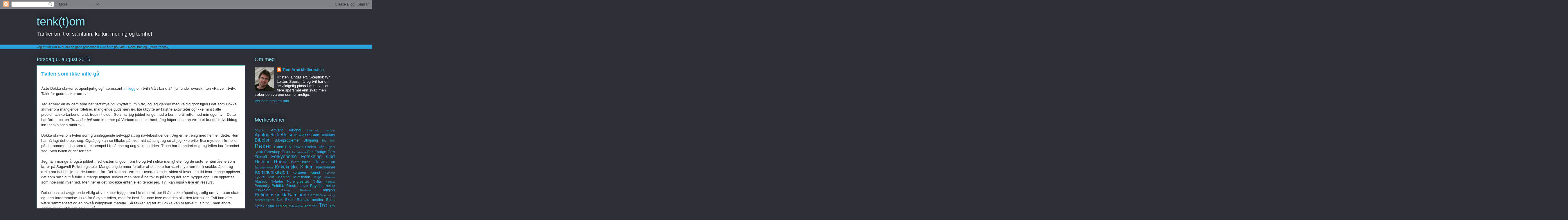

--- FILE ---
content_type: text/html; charset=UTF-8
request_url: https://tenktom.blogspot.com/2015/08/tvilen-som-ikke-ville-ga.html
body_size: 20674
content:
<!DOCTYPE html>
<html class='v2' dir='ltr' lang='no'>
<head>
<link href='https://www.blogger.com/static/v1/widgets/335934321-css_bundle_v2.css' rel='stylesheet' type='text/css'/>
<meta content='width=1100' name='viewport'/>
<meta content='text/html; charset=UTF-8' http-equiv='Content-Type'/>
<meta content='blogger' name='generator'/>
<link href='https://tenktom.blogspot.com/favicon.ico' rel='icon' type='image/x-icon'/>
<link href='http://tenktom.blogspot.com/2015/08/tvilen-som-ikke-ville-ga.html' rel='canonical'/>
<link rel="alternate" type="application/atom+xml" title="tenk(t)om - Atom" href="https://tenktom.blogspot.com/feeds/posts/default" />
<link rel="alternate" type="application/rss+xml" title="tenk(t)om - RSS" href="https://tenktom.blogspot.com/feeds/posts/default?alt=rss" />
<link rel="service.post" type="application/atom+xml" title="tenk(t)om - Atom" href="https://www.blogger.com/feeds/5021926859412085689/posts/default" />

<link rel="alternate" type="application/atom+xml" title="tenk(t)om - Atom" href="https://tenktom.blogspot.com/feeds/7839618300222134991/comments/default" />
<!--Can't find substitution for tag [blog.ieCssRetrofitLinks]-->
<meta content='http://tenktom.blogspot.com/2015/08/tvilen-som-ikke-ville-ga.html' property='og:url'/>
<meta content='Tvilen som ikke ville gå' property='og:title'/>
<meta content=' Åste Dokka skriver et åpenhjertig og interessant  innlegg  om tvil i Vårt Land 24. juli under overskriften «Farvel , tvil». Takk for gode t...' property='og:description'/>
<title>tenk(t)om: Tvilen som ikke ville gå</title>
<style id='page-skin-1' type='text/css'><!--
/*
-----------------------------------------------
Blogger Template Style
Name:     Awesome Inc.
Designer: Tina Chen
URL:      tinachen.org
----------------------------------------------- */
/* Content
----------------------------------------------- */
body {
font: normal normal 13px Arial, Tahoma, Helvetica, FreeSans, sans-serif;
color: #333333;
background: #2d3037 none repeat scroll top left;
}
html body .content-outer {
min-width: 0;
max-width: 100%;
width: 100%;
}
a:link {
text-decoration: none;
color: #29aae1;
}
a:visited {
text-decoration: none;
color: #015782;
}
a:hover {
text-decoration: underline;
color: #29aae1;
}
.body-fauxcolumn-outer .cap-top {
position: absolute;
z-index: 1;
height: 276px;
width: 100%;
background: transparent none repeat-x scroll top left;
_background-image: none;
}
/* Columns
----------------------------------------------- */
.content-inner {
padding: 0;
}
.header-inner .section {
margin: 0 16px;
}
.tabs-inner .section {
margin: 0 16px;
}
.main-inner {
padding-top: 55px;
}
.main-inner .column-center-inner,
.main-inner .column-left-inner,
.main-inner .column-right-inner {
padding: 0 5px;
}
*+html body .main-inner .column-center-inner {
margin-top: -55px;
}
#layout .main-inner .column-center-inner {
margin-top: 0;
}
/* Header
----------------------------------------------- */
.header-outer {
margin: 0 0 15px 0;
background: transparent none repeat scroll 0 0;
}
.Header h1 {
font: normal normal 40px Arial, Tahoma, Helvetica, FreeSans, sans-serif;
color: #8ce1f5;
text-shadow: 0 0 20px #000000;
}
.Header h1 a {
color: #8ce1f5;
}
.Header .description {
font: normal normal 18px Arial, Tahoma, Helvetica, FreeSans, sans-serif;
color: #ffffff;
}
.header-inner .Header .titlewrapper,
.header-inner .Header .descriptionwrapper {
padding-left: 0;
padding-right: 0;
margin-bottom: 0;
}
.header-inner .Header .titlewrapper {
padding-top: 22px;
}
/* Tabs
----------------------------------------------- */
.tabs-outer {
overflow: hidden;
position: relative;
background: #29aae1 url(//www.blogblog.com/1kt/awesomeinc/tabs_gradient_light.png) repeat scroll 0 0;
}
#layout .tabs-outer {
overflow: visible;
}
.tabs-cap-top, .tabs-cap-bottom {
position: absolute;
width: 100%;
border-top: 1px solid #2d3037;
}
.tabs-cap-bottom {
bottom: 0;
}
.tabs-inner .widget li a {
display: inline-block;
margin: 0;
padding: .6em 1.5em;
font: normal normal 13px Arial, Tahoma, Helvetica, FreeSans, sans-serif;
color: #ffffff;
border-top: 1px solid #2d3037;
border-bottom: 1px solid #2d3037;
border-left: 1px solid #2d3037;
height: 16px;
line-height: 16px;
}
.tabs-inner .widget li:last-child a {
border-right: 1px solid #2d3037;
}
.tabs-inner .widget li.selected a, .tabs-inner .widget li a:hover {
background: #01689c url(//www.blogblog.com/1kt/awesomeinc/tabs_gradient_light.png) repeat-x scroll 0 -100px;
color: #ffffff;
}
/* Headings
----------------------------------------------- */
h2 {
font: normal normal 18px Arial, Tahoma, Helvetica, FreeSans, sans-serif;
color: #8ce1f5;
}
/* Widgets
----------------------------------------------- */
.main-inner .section {
margin: 0 27px;
padding: 0;
}
.main-inner .column-left-outer,
.main-inner .column-right-outer {
margin-top: -3.3em;
}
#layout .main-inner .column-left-outer,
#layout .main-inner .column-right-outer {
margin-top: 0;
}
.main-inner .column-left-inner,
.main-inner .column-right-inner {
background: transparent none repeat 0 0;
-moz-box-shadow: 0 0 0 rgba(0, 0, 0, .2);
-webkit-box-shadow: 0 0 0 rgba(0, 0, 0, .2);
-goog-ms-box-shadow: 0 0 0 rgba(0, 0, 0, .2);
box-shadow: 0 0 0 rgba(0, 0, 0, .2);
-moz-border-radius: 0;
-webkit-border-radius: 0;
-goog-ms-border-radius: 0;
border-radius: 0;
}
#layout .main-inner .column-left-inner,
#layout .main-inner .column-right-inner {
margin-top: 0;
}
.sidebar .widget {
font: normal normal 13px Arial, Tahoma, Helvetica, FreeSans, sans-serif;
color: #ffffff;
}
.sidebar .widget a:link {
color: #29aae1;
}
.sidebar .widget a:visited {
color: #015782;
}
.sidebar .widget a:hover {
color: #29aae1;
}
.sidebar .widget h2 {
text-shadow: 0 0 20px #000000;
}
.main-inner .widget {
background-color: transparent;
border: 1px solid transparent;
padding: 0 0 15px;
margin: 20px -16px;
-moz-box-shadow: 0 0 0 rgba(0, 0, 0, .2);
-webkit-box-shadow: 0 0 0 rgba(0, 0, 0, .2);
-goog-ms-box-shadow: 0 0 0 rgba(0, 0, 0, .2);
box-shadow: 0 0 0 rgba(0, 0, 0, .2);
-moz-border-radius: 0;
-webkit-border-radius: 0;
-goog-ms-border-radius: 0;
border-radius: 0;
}
.main-inner .widget h2 {
margin: 0 -0;
padding: .6em 0 .5em;
border-bottom: 1px solid transparent;
}
.footer-inner .widget h2 {
padding: 0 0 .4em;
border-bottom: 1px solid transparent;
}
.main-inner .widget h2 + div, .footer-inner .widget h2 + div {
border-top: 0 solid transparent;
padding-top: 8px;
}
.main-inner .widget .widget-content {
margin: 0 -0;
padding: 7px 0 0;
}
.main-inner .widget ul, .main-inner .widget #ArchiveList ul.flat {
margin: -8px -15px 0;
padding: 0;
list-style: none;
}
.main-inner .widget #ArchiveList {
margin: -8px 0 0;
}
.main-inner .widget ul li, .main-inner .widget #ArchiveList ul.flat li {
padding: .5em 15px;
text-indent: 0;
color: #ffffff;
border-top: 0 solid transparent;
border-bottom: 1px solid transparent;
}
.main-inner .widget #ArchiveList ul li {
padding-top: .25em;
padding-bottom: .25em;
}
.main-inner .widget ul li:first-child, .main-inner .widget #ArchiveList ul.flat li:first-child {
border-top: none;
}
.main-inner .widget ul li:last-child, .main-inner .widget #ArchiveList ul.flat li:last-child {
border-bottom: none;
}
.post-body {
position: relative;
}
.main-inner .widget .post-body ul {
padding: 0 2.5em;
margin: .5em 0;
list-style: disc;
}
.main-inner .widget .post-body ul li {
padding: 0.25em 0;
margin-bottom: .25em;
color: #333333;
border: none;
}
.footer-inner .widget ul {
padding: 0;
list-style: none;
}
.widget .zippy {
color: #ffffff;
}
/* Posts
----------------------------------------------- */
body .main-inner .Blog {
padding: 0;
margin-bottom: 1em;
background-color: transparent;
border: none;
-moz-box-shadow: 0 0 0 rgba(0, 0, 0, 0);
-webkit-box-shadow: 0 0 0 rgba(0, 0, 0, 0);
-goog-ms-box-shadow: 0 0 0 rgba(0, 0, 0, 0);
box-shadow: 0 0 0 rgba(0, 0, 0, 0);
}
.main-inner .section:last-child .Blog:last-child {
padding: 0;
margin-bottom: 1em;
}
.main-inner .widget h2.date-header {
margin: 0 -15px 1px;
padding: 0 0 0 0;
font: normal normal 18px Arial, Tahoma, Helvetica, FreeSans, sans-serif;
color: #8ce1f5;
background: transparent none no-repeat fixed center center;
border-top: 0 solid transparent;
border-bottom: 1px solid transparent;
-moz-border-radius-topleft: 0;
-moz-border-radius-topright: 0;
-webkit-border-top-left-radius: 0;
-webkit-border-top-right-radius: 0;
border-top-left-radius: 0;
border-top-right-radius: 0;
position: absolute;
bottom: 100%;
left: 0;
text-shadow: 0 0 20px #000000;
}
.main-inner .widget h2.date-header span {
font: normal normal 18px Arial, Tahoma, Helvetica, FreeSans, sans-serif;
display: block;
padding: .5em 15px;
border-left: 0 solid transparent;
border-right: 0 solid transparent;
}
.date-outer {
position: relative;
margin: 55px 0 20px;
padding: 0 15px;
background-color: #ffffff;
border: 1px solid #8ce1f5;
-moz-box-shadow: 0 0 0 rgba(0, 0, 0, .2);
-webkit-box-shadow: 0 0 0 rgba(0, 0, 0, .2);
-goog-ms-box-shadow: 0 0 0 rgba(0, 0, 0, .2);
box-shadow: 0 0 0 rgba(0, 0, 0, .2);
-moz-border-radius: 0;
-webkit-border-radius: 0;
-goog-ms-border-radius: 0;
border-radius: 0;
}
.date-outer:first-child {
margin-top: 0;
}
.date-outer:last-child {
margin-bottom: 0;
-moz-border-radius-bottomleft: 0;
-moz-border-radius-bottomright: 0;
-webkit-border-bottom-left-radius: 0;
-webkit-border-bottom-right-radius: 0;
-goog-ms-border-bottom-left-radius: 0;
-goog-ms-border-bottom-right-radius: 0;
border-bottom-left-radius: 0;
border-bottom-right-radius: 0;
}
.date-posts {
margin: 0 -0;
padding: 0 0;
clear: both;
}
.post-outer, .inline-ad {
border-top: 1px solid #8ce1f5;
margin: 0 -0;
padding: 15px 0;
}
.post-outer {
padding-bottom: 10px;
}
.post-outer:first-child {
padding-top: 10px;
border-top: none;
}
.post-outer:last-child, .inline-ad:last-child {
border-bottom: none;
}
.post-body {
position: relative;
}
.post-body img {
padding: 8px;
background: #ffffff;
border: 1px solid #cccccc;
-moz-box-shadow: 0 0 20px rgba(0, 0, 0, .2);
-webkit-box-shadow: 0 0 20px rgba(0, 0, 0, .2);
box-shadow: 0 0 20px rgba(0, 0, 0, .2);
-moz-border-radius: 0;
-webkit-border-radius: 0;
border-radius: 0;
}
h3.post-title, h4 {
font: normal bold 18px Arial, Tahoma, Helvetica, FreeSans, sans-serif;
color: #29aae1;
}
h3.post-title a {
font: normal bold 18px Arial, Tahoma, Helvetica, FreeSans, sans-serif;
color: #29aae1;
}
h3.post-title a:hover {
color: #29aae1;
text-decoration: underline;
}
.post-header {
margin: 0 0 1em;
}
.post-body {
line-height: 1.4;
}
.post-outer h2 {
color: #333333;
}
.post-footer {
margin: 1.5em 0 0;
}
#blog-pager {
padding: 15px;
font-size: 120%;
background-color: transparent;
border: 1px solid transparent;
-moz-box-shadow: 0 0 0 rgba(0, 0, 0, .2);
-webkit-box-shadow: 0 0 0 rgba(0, 0, 0, .2);
-goog-ms-box-shadow: 0 0 0 rgba(0, 0, 0, .2);
box-shadow: 0 0 0 rgba(0, 0, 0, .2);
-moz-border-radius: 0;
-webkit-border-radius: 0;
-goog-ms-border-radius: 0;
border-radius: 0;
-moz-border-radius-topleft: 0;
-moz-border-radius-topright: 0;
-webkit-border-top-left-radius: 0;
-webkit-border-top-right-radius: 0;
-goog-ms-border-top-left-radius: 0;
-goog-ms-border-top-right-radius: 0;
border-top-left-radius: 0;
border-top-right-radius-topright: 0;
margin-top: 0;
}
.blog-feeds, .post-feeds {
margin: 1em 0;
text-align: center;
color: #ffffff;
}
.blog-feeds a, .post-feeds a {
color: #29aae1;
}
.blog-feeds a:visited, .post-feeds a:visited {
color: #015782;
}
.blog-feeds a:hover, .post-feeds a:hover {
color: #29aae1;
}
.post-outer .comments {
margin-top: 2em;
}
/* Comments
----------------------------------------------- */
.comments .comments-content .icon.blog-author {
background-repeat: no-repeat;
background-image: url([data-uri]);
}
.comments .comments-content .loadmore a {
border-top: 1px solid #2d3037;
border-bottom: 1px solid #2d3037;
}
.comments .continue {
border-top: 2px solid #2d3037;
}
/* Footer
----------------------------------------------- */
.footer-outer {
margin: -0 0 -1px;
padding: 0 0 0;
color: #ffffff;
overflow: hidden;
}
.footer-fauxborder-left {
border-top: 1px solid transparent;
background: transparent none repeat scroll 0 0;
-moz-box-shadow: 0 0 0 rgba(0, 0, 0, .2);
-webkit-box-shadow: 0 0 0 rgba(0, 0, 0, .2);
-goog-ms-box-shadow: 0 0 0 rgba(0, 0, 0, .2);
box-shadow: 0 0 0 rgba(0, 0, 0, .2);
margin: 0 -0;
}
/* Mobile
----------------------------------------------- */
body.mobile {
background-size: auto;
}
.mobile .body-fauxcolumn-outer {
background: transparent none repeat scroll top left;
}
*+html body.mobile .main-inner .column-center-inner {
margin-top: 0;
}
.mobile .main-inner .widget {
padding: 0 0 15px;
}
.mobile .main-inner .widget h2 + div,
.mobile .footer-inner .widget h2 + div {
border-top: none;
padding-top: 0;
}
.mobile .footer-inner .widget h2 {
padding: 0.5em 0;
border-bottom: none;
}
.mobile .main-inner .widget .widget-content {
margin: 0;
padding: 7px 0 0;
}
.mobile .main-inner .widget ul,
.mobile .main-inner .widget #ArchiveList ul.flat {
margin: 0 -15px 0;
}
.mobile .main-inner .widget h2.date-header {
left: 0;
}
.mobile .date-header span {
padding: 0.4em 0;
}
.mobile .date-outer:first-child {
margin-bottom: 0;
border: 1px solid #8ce1f5;
-moz-border-radius-topleft: 0;
-moz-border-radius-topright: 0;
-webkit-border-top-left-radius: 0;
-webkit-border-top-right-radius: 0;
-goog-ms-border-top-left-radius: 0;
-goog-ms-border-top-right-radius: 0;
border-top-left-radius: 0;
border-top-right-radius: 0;
}
.mobile .date-outer {
border-color: #8ce1f5;
border-width: 0 1px 1px;
}
.mobile .date-outer:last-child {
margin-bottom: 0;
}
.mobile .main-inner {
padding: 0;
}
.mobile .header-inner .section {
margin: 0;
}
.mobile .post-outer, .mobile .inline-ad {
padding: 5px 0;
}
.mobile .tabs-inner .section {
margin: 0 10px;
}
.mobile .main-inner .widget h2 {
margin: 0;
padding: 0;
}
.mobile .main-inner .widget h2.date-header span {
padding: 0;
}
.mobile .main-inner .widget .widget-content {
margin: 0;
padding: 7px 0 0;
}
.mobile #blog-pager {
border: 1px solid transparent;
background: transparent none repeat scroll 0 0;
}
.mobile .main-inner .column-left-inner,
.mobile .main-inner .column-right-inner {
background: transparent none repeat 0 0;
-moz-box-shadow: none;
-webkit-box-shadow: none;
-goog-ms-box-shadow: none;
box-shadow: none;
}
.mobile .date-posts {
margin: 0;
padding: 0;
}
.mobile .footer-fauxborder-left {
margin: 0;
border-top: inherit;
}
.mobile .main-inner .section:last-child .Blog:last-child {
margin-bottom: 0;
}
.mobile-index-contents {
color: #333333;
}
.mobile .mobile-link-button {
background: #29aae1 url(//www.blogblog.com/1kt/awesomeinc/tabs_gradient_light.png) repeat scroll 0 0;
}
.mobile-link-button a:link, .mobile-link-button a:visited {
color: #ffffff;
}
.mobile .tabs-inner .PageList .widget-content {
background: transparent;
border-top: 1px solid;
border-color: #2d3037;
color: #ffffff;
}
.mobile .tabs-inner .PageList .widget-content .pagelist-arrow {
border-left: 1px solid #2d3037;
}

--></style>
<style id='template-skin-1' type='text/css'><!--
body {
min-width: 1060px;
}
.content-outer, .content-fauxcolumn-outer, .region-inner {
min-width: 1060px;
max-width: 1060px;
_width: 1060px;
}
.main-inner .columns {
padding-left: 0;
padding-right: 310px;
}
.main-inner .fauxcolumn-center-outer {
left: 0;
right: 310px;
/* IE6 does not respect left and right together */
_width: expression(this.parentNode.offsetWidth -
parseInt("0") -
parseInt("310px") + 'px');
}
.main-inner .fauxcolumn-left-outer {
width: 0;
}
.main-inner .fauxcolumn-right-outer {
width: 310px;
}
.main-inner .column-left-outer {
width: 0;
right: 100%;
margin-left: -0;
}
.main-inner .column-right-outer {
width: 310px;
margin-right: -310px;
}
#layout {
min-width: 0;
}
#layout .content-outer {
min-width: 0;
width: 800px;
}
#layout .region-inner {
min-width: 0;
width: auto;
}
body#layout div.add_widget {
padding: 8px;
}
body#layout div.add_widget a {
margin-left: 32px;
}
--></style>
<link href='https://www.blogger.com/dyn-css/authorization.css?targetBlogID=5021926859412085689&amp;zx=2cd5e195-3dd0-48d0-92cd-bd837b1657b8' media='none' onload='if(media!=&#39;all&#39;)media=&#39;all&#39;' rel='stylesheet'/><noscript><link href='https://www.blogger.com/dyn-css/authorization.css?targetBlogID=5021926859412085689&amp;zx=2cd5e195-3dd0-48d0-92cd-bd837b1657b8' rel='stylesheet'/></noscript>
<meta name='google-adsense-platform-account' content='ca-host-pub-1556223355139109'/>
<meta name='google-adsense-platform-domain' content='blogspot.com'/>

</head>
<body class='loading variant-icy'>
<div class='navbar section' id='navbar' name='Navbar'><div class='widget Navbar' data-version='1' id='Navbar1'><script type="text/javascript">
    function setAttributeOnload(object, attribute, val) {
      if(window.addEventListener) {
        window.addEventListener('load',
          function(){ object[attribute] = val; }, false);
      } else {
        window.attachEvent('onload', function(){ object[attribute] = val; });
      }
    }
  </script>
<div id="navbar-iframe-container"></div>
<script type="text/javascript" src="https://apis.google.com/js/platform.js"></script>
<script type="text/javascript">
      gapi.load("gapi.iframes:gapi.iframes.style.bubble", function() {
        if (gapi.iframes && gapi.iframes.getContext) {
          gapi.iframes.getContext().openChild({
              url: 'https://www.blogger.com/navbar/5021926859412085689?po\x3d7839618300222134991\x26origin\x3dhttps://tenktom.blogspot.com',
              where: document.getElementById("navbar-iframe-container"),
              id: "navbar-iframe"
          });
        }
      });
    </script><script type="text/javascript">
(function() {
var script = document.createElement('script');
script.type = 'text/javascript';
script.src = '//pagead2.googlesyndication.com/pagead/js/google_top_exp.js';
var head = document.getElementsByTagName('head')[0];
if (head) {
head.appendChild(script);
}})();
</script>
</div></div>
<div class='body-fauxcolumns'>
<div class='fauxcolumn-outer body-fauxcolumn-outer'>
<div class='cap-top'>
<div class='cap-left'></div>
<div class='cap-right'></div>
</div>
<div class='fauxborder-left'>
<div class='fauxborder-right'></div>
<div class='fauxcolumn-inner'>
</div>
</div>
<div class='cap-bottom'>
<div class='cap-left'></div>
<div class='cap-right'></div>
</div>
</div>
</div>
<div class='content'>
<div class='content-fauxcolumns'>
<div class='fauxcolumn-outer content-fauxcolumn-outer'>
<div class='cap-top'>
<div class='cap-left'></div>
<div class='cap-right'></div>
</div>
<div class='fauxborder-left'>
<div class='fauxborder-right'></div>
<div class='fauxcolumn-inner'>
</div>
</div>
<div class='cap-bottom'>
<div class='cap-left'></div>
<div class='cap-right'></div>
</div>
</div>
</div>
<div class='content-outer'>
<div class='content-cap-top cap-top'>
<div class='cap-left'></div>
<div class='cap-right'></div>
</div>
<div class='fauxborder-left content-fauxborder-left'>
<div class='fauxborder-right content-fauxborder-right'></div>
<div class='content-inner'>
<header>
<div class='header-outer'>
<div class='header-cap-top cap-top'>
<div class='cap-left'></div>
<div class='cap-right'></div>
</div>
<div class='fauxborder-left header-fauxborder-left'>
<div class='fauxborder-right header-fauxborder-right'></div>
<div class='region-inner header-inner'>
<div class='header section' id='header' name='Overskrift'><div class='widget Header' data-version='1' id='Header1'>
<div id='header-inner'>
<div class='titlewrapper'>
<h1 class='title'>
<a href='https://tenktom.blogspot.com/'>
tenk(t)om
</a>
</h1>
</div>
<div class='descriptionwrapper'>
<p class='description'><span>Tanker om tro, samfunn, kultur, mening og tomhet</span></p>
</div>
</div>
</div></div>
</div>
</div>
<div class='header-cap-bottom cap-bottom'>
<div class='cap-left'></div>
<div class='cap-right'></div>
</div>
</div>
</header>
<div class='tabs-outer'>
<div class='tabs-cap-top cap-top'>
<div class='cap-left'></div>
<div class='cap-right'></div>
</div>
<div class='fauxborder-left tabs-fauxborder-left'>
<div class='fauxborder-right tabs-fauxborder-right'></div>
<div class='region-inner tabs-inner'>
<div class='tabs section' id='crosscol' name='Krysskolonne'><div class='widget Text' data-version='1' id='Text1'>
<div class='widget-content'>
<span style="font-family: 'lucida grande', tahoma, verdana, arial, sans-serif; font-size: 11px; color: rgb(51, 51, 51); " class="Apple-style-span">Jeg er fullt klar over alle de gode grunnene til ikke å tro på Gud. Likevel tror jeg. (Philip Yancey)<br/></span>
</div>
<div class='clear'></div>
</div></div>
<div class='tabs no-items section' id='crosscol-overflow' name='Cross-Column 2'></div>
</div>
</div>
<div class='tabs-cap-bottom cap-bottom'>
<div class='cap-left'></div>
<div class='cap-right'></div>
</div>
</div>
<div class='main-outer'>
<div class='main-cap-top cap-top'>
<div class='cap-left'></div>
<div class='cap-right'></div>
</div>
<div class='fauxborder-left main-fauxborder-left'>
<div class='fauxborder-right main-fauxborder-right'></div>
<div class='region-inner main-inner'>
<div class='columns fauxcolumns'>
<div class='fauxcolumn-outer fauxcolumn-center-outer'>
<div class='cap-top'>
<div class='cap-left'></div>
<div class='cap-right'></div>
</div>
<div class='fauxborder-left'>
<div class='fauxborder-right'></div>
<div class='fauxcolumn-inner'>
</div>
</div>
<div class='cap-bottom'>
<div class='cap-left'></div>
<div class='cap-right'></div>
</div>
</div>
<div class='fauxcolumn-outer fauxcolumn-left-outer'>
<div class='cap-top'>
<div class='cap-left'></div>
<div class='cap-right'></div>
</div>
<div class='fauxborder-left'>
<div class='fauxborder-right'></div>
<div class='fauxcolumn-inner'>
</div>
</div>
<div class='cap-bottom'>
<div class='cap-left'></div>
<div class='cap-right'></div>
</div>
</div>
<div class='fauxcolumn-outer fauxcolumn-right-outer'>
<div class='cap-top'>
<div class='cap-left'></div>
<div class='cap-right'></div>
</div>
<div class='fauxborder-left'>
<div class='fauxborder-right'></div>
<div class='fauxcolumn-inner'>
</div>
</div>
<div class='cap-bottom'>
<div class='cap-left'></div>
<div class='cap-right'></div>
</div>
</div>
<!-- corrects IE6 width calculation -->
<div class='columns-inner'>
<div class='column-center-outer'>
<div class='column-center-inner'>
<div class='main section' id='main' name='Hoveddel'><div class='widget Blog' data-version='1' id='Blog1'>
<div class='blog-posts hfeed'>

          <div class="date-outer">
        
<h2 class='date-header'><span>torsdag 6. august 2015</span></h2>

          <div class="date-posts">
        
<div class='post-outer'>
<div class='post hentry uncustomized-post-template' itemprop='blogPost' itemscope='itemscope' itemtype='http://schema.org/BlogPosting'>
<meta content='5021926859412085689' itemprop='blogId'/>
<meta content='7839618300222134991' itemprop='postId'/>
<a name='7839618300222134991'></a>
<h3 class='post-title entry-title' itemprop='name'>
Tvilen som ikke ville gå
</h3>
<div class='post-header'>
<div class='post-header-line-1'></div>
</div>
<div class='post-body entry-content' id='post-body-7839618300222134991' itemprop='description articleBody'>
<!--[if gte mso 9]><xml>
 <o:OfficeDocumentSettings>
  <o:AllowPNG/>
 </o:OfficeDocumentSettings>
</xml><![endif]--><br />
<!--[if gte mso 9]><xml>
 <w:WordDocument>
  <w:View>Normal</w:View>
  <w:Zoom>0</w:Zoom>
  <w:TrackMoves/>
  <w:TrackFormatting/>
  <w:HyphenationZone>21</w:HyphenationZone>
  <w:PunctuationKerning/>
  <w:ValidateAgainstSchemas/>
  <w:SaveIfXMLInvalid>false</w:SaveIfXMLInvalid>
  <w:IgnoreMixedContent>false</w:IgnoreMixedContent>
  <w:AlwaysShowPlaceholderText>false</w:AlwaysShowPlaceholderText>
  <w:DoNotPromoteQF/>
  <w:LidThemeOther>NO-BOK</w:LidThemeOther>
  <w:LidThemeAsian>X-NONE</w:LidThemeAsian>
  <w:LidThemeComplexScript>X-NONE</w:LidThemeComplexScript>
  <w:Compatibility>
   <w:BreakWrappedTables/>
   <w:SnapToGridInCell/>
   <w:WrapTextWithPunct/>
   <w:UseAsianBreakRules/>
   <w:DontGrowAutofit/>
   <w:SplitPgBreakAndParaMark/>
   <w:EnableOpenTypeKerning/>
   <w:DontFlipMirrorIndents/>
   <w:OverrideTableStyleHps/>
  </w:Compatibility>
  <m:mathPr>
   <m:mathFont m:val="Cambria Math"/>
   <m:brkBin m:val="before"/>
   <m:brkBinSub m:val="--"/>
   <m:smallFrac m:val="off"/>
   <m:dispDef/>
   <m:lMargin m:val="0"/>
   <m:rMargin m:val="0"/>
   <m:defJc m:val="centerGroup"/>
   <m:wrapIndent m:val="1440"/>
   <m:intLim m:val="subSup"/>
   <m:naryLim m:val="undOvr"/>
  </m:mathPr></w:WordDocument>
</xml><![endif]-->Åste Dokka skriver et åpenhjertig og interessant<a href="http://www.vl.no/meninger/spaltist/farvel-tvil-1.377449"> innlegg</a> om
tvil i Vårt Land 24. juli under overskriften &#171;Farvel , tvil&#187;. Takk for gode
tanker om tvil.<br />
<div class="MsoNormal">
<br /></div>
<div class="MsoNormal">
Jeg er selv en av dem som har hatt mye tvil knyttet til min
tro, og jeg kjenner meg veldig godt igjen i det som Dokka skriver om manglende
følelser, manglende gudsnærvær, lite utbytte av kristne aktiviteter og ikke
minst alle problematiske tankene rundt trosinnholdet. Selv har jeg jobbet lenge
med å komme til rette med min egen tvil. Dette har ført til boken <i style="mso-bidi-font-style: normal;">Tro under tvil</i> som kommer på Verbum
senere i høst. Jeg håper den kan være et konstruktivt bidrag inn i tenkningen
rundt tvil.&nbsp;</div>
<div class="MsoNormal">
<br /></div>
<div class="MsoNormal">
Dokka skriver om tvilen som grunnleggende selvopptatt og
navlebeskuende.. Jeg er helt enig med henne i dette. Hun har nå lagt dette bak
seg. Også jeg kan se tilbake på livet mitt så langt og se at jeg ikke tviler
like mye som før, eller på det samme i dag som for eksempel i tenårene og ung
voksen-tiden. Troen har forandret seg, og tvilen har forandret seg. Men tvilen
er der fortsatt. <span style="mso-spacerun: yes;">&nbsp;</span></div>
<div class="MsoNormal">
<br /></div>
<div class="MsoNormal">
Jeg har i mange år også jobbet med kristen ungdom om tro og
tvil i ulike menigheter, og de siste femten årene som lærer på Sagavoll
Folkehøgskole. Mange ungdommer forteller at det ikke har vært mye rom for å
snakke åpent og ærlig om tvil i miljøene de kommer fra. Det kan nok være litt
overraskende, siden vi lever i en tid hvor mange opplever det som særlig <i style="mso-bidi-font-style: normal;">in</i> å tvile. I mange miljøer ønsker man bare
å ha fokus på tro og det som bygger opp. Tvil oppfattes som noe som river ned. Men
her er det nok ikke enten eller, tenker jeg. Tvil kan også være en ressurs.&nbsp;</div>
<div class="MsoNormal">
<br /></div>
<div class="MsoNormal">
Det er uansett avgjørende viktig at vi skaper trygge rom i
kristne miljøer til å snakke åpent og ærlig om tvil, uten skam og uten
fordømmelse. Ikke for å dyrke tvilen, men for best å kunne leve med den slik
den faktisk er. Tvil kan ofte være sammensatt og en nokså komplisert materie. Så
takker jeg for at Dokka kan si farvel til sin tvil, men andre opplever nok at
tvilen ikke vil gå.&nbsp;</div>
<div class="MsoNormal">
<br /></div>
<div class="MsoNormal">
Å få hjelp til å leve med sin tvil, er viktig. Noen trenger
kloke mennesker å snakke med, andre trenger svar på konkrete spørsmål. Noen
trenger sjelesorg, andre trenger apologetikk. Det er mange veier i
tvilslandskapet. For noen er det viktig å få hjelp til å løfte blikket fra seg
selv, sin egen navle, og over på andre mennesker og Gud. Jeg tror at når
tvileren fokuserer på kjærligheten og kjærlighetens kilde, vil ikke tvilen nødvendigvis
forsvinne, men kanskje den vil trekke seg litt tilbake, ikke bli fullt så
høylytt og krevende.&nbsp;</div>
<div class="MsoNormal">
<br /></div>
<span style="font-family: &quot;Calibri&quot;,&quot;sans-serif&quot;; font-size: 11.0pt; line-height: 115%; mso-ansi-language: NO-BOK; mso-ascii-theme-font: minor-latin; mso-bidi-font-family: &quot;Times New Roman&quot;; mso-bidi-language: AR-SA; mso-bidi-theme-font: minor-bidi; mso-fareast-font-family: Calibri; mso-fareast-language: EN-US; mso-fareast-theme-font: minor-latin; mso-hansi-theme-font: minor-latin;">I møte med tvilen trengs det klokskap og visdom
og mye kjærlighet. Tror jeg.</span><br />
<br />
<span style="font-family: &quot;Calibri&quot;,&quot;sans-serif&quot;; font-size: 11.0pt; line-height: 115%; mso-ansi-language: NO-BOK; mso-ascii-theme-font: minor-latin; mso-bidi-font-family: &quot;Times New Roman&quot;; mso-bidi-language: AR-SA; mso-bidi-theme-font: minor-bidi; mso-fareast-font-family: Calibri; mso-fareast-language: EN-US; mso-fareast-theme-font: minor-latin; mso-hansi-theme-font: minor-latin;">(Innlegget ble publisert i Vårt Land papir 3. aug, og deretter på verdidebatt.no)</span>
<div style='clear: both;'></div>
</div>
<div class='post-footer'>
<div class='post-footer-line post-footer-line-1'>
<span class='post-author vcard'>
Lagt inn av
<span class='fn' itemprop='author' itemscope='itemscope' itemtype='http://schema.org/Person'>
<meta content='https://www.blogger.com/profile/10605012843772374854' itemprop='url'/>
<a class='g-profile' href='https://www.blogger.com/profile/10605012843772374854' rel='author' title='author profile'>
<span itemprop='name'>Tom Arne Møllerbråten</span>
</a>
</span>
</span>
<span class='post-timestamp'>
kl.
<meta content='http://tenktom.blogspot.com/2015/08/tvilen-som-ikke-ville-ga.html' itemprop='url'/>
<a class='timestamp-link' href='https://tenktom.blogspot.com/2015/08/tvilen-som-ikke-ville-ga.html' rel='bookmark' title='permanent link'><abbr class='published' itemprop='datePublished' title='2015-08-06T12:30:00+02:00'>12:30</abbr></a>
</span>
<span class='post-comment-link'>
</span>
<span class='post-icons'>
<span class='item-action'>
<a href='https://www.blogger.com/email-post/5021926859412085689/7839618300222134991' title='Send innlegg i e-post'>
<img alt='' class='icon-action' height='13' src='https://resources.blogblog.com/img/icon18_email.gif' width='18'/>
</a>
</span>
<span class='item-control blog-admin pid-189151092'>
<a href='https://www.blogger.com/post-edit.g?blogID=5021926859412085689&postID=7839618300222134991&from=pencil' title='Rediger innlegg'>
<img alt='' class='icon-action' height='18' src='https://resources.blogblog.com/img/icon18_edit_allbkg.gif' width='18'/>
</a>
</span>
</span>
<div class='post-share-buttons goog-inline-block'>
<a class='goog-inline-block share-button sb-email' href='https://www.blogger.com/share-post.g?blogID=5021926859412085689&postID=7839618300222134991&target=email' target='_blank' title='Send dette via e-post'><span class='share-button-link-text'>Send dette via e-post</span></a><a class='goog-inline-block share-button sb-blog' href='https://www.blogger.com/share-post.g?blogID=5021926859412085689&postID=7839618300222134991&target=blog' onclick='window.open(this.href, "_blank", "height=270,width=475"); return false;' target='_blank' title='Blogg dette!'><span class='share-button-link-text'>Blogg dette!</span></a><a class='goog-inline-block share-button sb-twitter' href='https://www.blogger.com/share-post.g?blogID=5021926859412085689&postID=7839618300222134991&target=twitter' target='_blank' title='Del på X'><span class='share-button-link-text'>Del på X</span></a><a class='goog-inline-block share-button sb-facebook' href='https://www.blogger.com/share-post.g?blogID=5021926859412085689&postID=7839618300222134991&target=facebook' onclick='window.open(this.href, "_blank", "height=430,width=640"); return false;' target='_blank' title='Del på Facebook'><span class='share-button-link-text'>Del på Facebook</span></a><a class='goog-inline-block share-button sb-pinterest' href='https://www.blogger.com/share-post.g?blogID=5021926859412085689&postID=7839618300222134991&target=pinterest' target='_blank' title='Del på Pinterest'><span class='share-button-link-text'>Del på Pinterest</span></a>
</div>
</div>
<div class='post-footer-line post-footer-line-2'>
<span class='post-labels'>
Etiketter:
<a href='https://tenktom.blogspot.com/search/label/Tro' rel='tag'>Tro</a>,
<a href='https://tenktom.blogspot.com/search/label/Tvil' rel='tag'>Tvil</a>
</span>
</div>
<div class='post-footer-line post-footer-line-3'>
<span class='post-location'>
</span>
</div>
</div>
</div>
<div class='comments' id='comments'>
<a name='comments'></a>
<h4>Ingen kommentarer:</h4>
<div id='Blog1_comments-block-wrapper'>
<dl class='avatar-comment-indent' id='comments-block'>
</dl>
</div>
<p class='comment-footer'>
<div class='comment-form'>
<a name='comment-form'></a>
<h4 id='comment-post-message'>Legg inn en kommentar</h4>
<p>
</p>
<a href='https://www.blogger.com/comment/frame/5021926859412085689?po=7839618300222134991&hl=no&saa=85391&origin=https://tenktom.blogspot.com' id='comment-editor-src'></a>
<iframe allowtransparency='true' class='blogger-iframe-colorize blogger-comment-from-post' frameborder='0' height='410px' id='comment-editor' name='comment-editor' src='' width='100%'></iframe>
<script src='https://www.blogger.com/static/v1/jsbin/2830521187-comment_from_post_iframe.js' type='text/javascript'></script>
<script type='text/javascript'>
      BLOG_CMT_createIframe('https://www.blogger.com/rpc_relay.html');
    </script>
</div>
</p>
</div>
</div>

        </div></div>
      
</div>
<div class='blog-pager' id='blog-pager'>
<span id='blog-pager-newer-link'>
<a class='blog-pager-newer-link' href='https://tenktom.blogspot.com/2015/08/boklansering-tro-under-tvil-5okt.html' id='Blog1_blog-pager-newer-link' title='Nyere innlegg'>Nyere innlegg</a>
</span>
<span id='blog-pager-older-link'>
<a class='blog-pager-older-link' href='https://tenktom.blogspot.com/2015/07/bok-om-tvil-kommer-snart.html' id='Blog1_blog-pager-older-link' title='Eldre innlegg'>Eldre innlegg</a>
</span>
<a class='home-link' href='https://tenktom.blogspot.com/'>Startsiden</a>
</div>
<div class='clear'></div>
<div class='post-feeds'>
<div class='feed-links'>
Abonner på:
<a class='feed-link' href='https://tenktom.blogspot.com/feeds/7839618300222134991/comments/default' target='_blank' type='application/atom+xml'>Legg inn kommentarer (Atom)</a>
</div>
</div>
</div></div>
</div>
</div>
<div class='column-left-outer'>
<div class='column-left-inner'>
<aside>
</aside>
</div>
</div>
<div class='column-right-outer'>
<div class='column-right-inner'>
<aside>
<div class='sidebar section' id='sidebar-right-1'><div class='widget Profile' data-version='1' id='Profile1'>
<h2>Om meg</h2>
<div class='widget-content'>
<a href='https://www.blogger.com/profile/10605012843772374854'><img alt='Bildet mitt' class='profile-img' height='80' src='//blogger.googleusercontent.com/img/b/R29vZ2xl/AVvXsEhrVibb3zlRp3RfsAixag4sdsOnnSXSycOzekp1T-Nk2jshnyc8PZIOrwzpZlXOPF9ISSbtjw2RhTMS90jDqVfBag3H7PLFQqiUNLq6xB3g15aDoVMxviOQeIWmF4LZAg/s1600/*' width='66'/></a>
<dl class='profile-datablock'>
<dt class='profile-data'>
<a class='profile-name-link g-profile' href='https://www.blogger.com/profile/10605012843772374854' rel='author' style='background-image: url(//www.blogger.com/img/logo-16.png);'>
Tom Arne Møllerbråten
</a>
</dt>
<dd class='profile-textblock'>Kristen. Engasjert. Skeptisk fyr. Lektor. Spørsmål og tvil har en selvfølgelig plass i mitt liv. Har flere spørsmål enn svar, men søker de svarene som er mulige. </dd>
</dl>
<a class='profile-link' href='https://www.blogger.com/profile/10605012843772374854' rel='author'>Vis hele profilen min</a>
<div class='clear'></div>
</div>
</div><div class='widget Label' data-version='1' id='Label1'>
<h2>Merkesteiner</h2>
<div class='widget-content cloud-label-widget-content'>
<span class='label-size label-size-1'>
<a dir='ltr' href='https://tenktom.blogspot.com/search/label/00-tallet'>00-tallet</a>
</span>
<span class='label-size label-size-3'>
<a dir='ltr' href='https://tenktom.blogspot.com/search/label/Advent'>Advent</a>
</span>
<span class='label-size label-size-3'>
<a dir='ltr' href='https://tenktom.blogspot.com/search/label/Alkohol'>Alkohol</a>
</span>
<span class='label-size label-size-1'>
<a dir='ltr' href='https://tenktom.blogspot.com/search/label/Alternativ%20medisin'>Alternativ medisin</a>
</span>
<span class='label-size label-size-4'>
<a dir='ltr' href='https://tenktom.blogspot.com/search/label/Apologetikk'>Apologetikk</a>
</span>
<span class='label-size label-size-4'>
<a dir='ltr' href='https://tenktom.blogspot.com/search/label/Ateisme'>Ateisme</a>
</span>
<span class='label-size label-size-3'>
<a dir='ltr' href='https://tenktom.blogspot.com/search/label/Aviser'>Aviser</a>
</span>
<span class='label-size label-size-3'>
<a dir='ltr' href='https://tenktom.blogspot.com/search/label/Barn'>Barn</a>
</span>
<span class='label-size label-size-2'>
<a dir='ltr' href='https://tenktom.blogspot.com/search/label/Bedehus'>Bedehus</a>
</span>
<span class='label-size label-size-4'>
<a dir='ltr' href='https://tenktom.blogspot.com/search/label/Bibelen'>Bibelen</a>
</span>
<span class='label-size label-size-3'>
<a dir='ltr' href='https://tenktom.blogspot.com/search/label/Bibelproblemer'>Bibelproblemer</a>
</span>
<span class='label-size label-size-3'>
<a dir='ltr' href='https://tenktom.blogspot.com/search/label/Blogging'>Blogging</a>
</span>
<span class='label-size label-size-1'>
<a dir='ltr' href='https://tenktom.blogspot.com/search/label/Bra%20folk'>Bra folk</a>
</span>
<span class='label-size label-size-5'>
<a dir='ltr' href='https://tenktom.blogspot.com/search/label/B%C3%B8ker'>Bøker</a>
</span>
<span class='label-size label-size-3'>
<a dir='ltr' href='https://tenktom.blogspot.com/search/label/B%C3%B8nn'>Bønn</a>
</span>
<span class='label-size label-size-2'>
<a dir='ltr' href='https://tenktom.blogspot.com/search/label/C.S.%20Lewis'>C.S. Lewis</a>
</span>
<span class='label-size label-size-2'>
<a dir='ltr' href='https://tenktom.blogspot.com/search/label/D%C3%B8den'>Døden</a>
</span>
<span class='label-size label-size-2'>
<a dir='ltr' href='https://tenktom.blogspot.com/search/label/D%C3%A5p'>Dåp</a>
</span>
<span class='label-size label-size-2'>
<a dir='ltr' href='https://tenktom.blogspot.com/search/label/Egen%20lyrikk'>Egen lyrikk</a>
</span>
<span class='label-size label-size-3'>
<a dir='ltr' href='https://tenktom.blogspot.com/search/label/Ekteskap'>Ekteskap</a>
</span>
<span class='label-size label-size-3'>
<a dir='ltr' href='https://tenktom.blogspot.com/search/label/Etikk'>Etikk</a>
</span>
<span class='label-size label-size-1'>
<a dir='ltr' href='https://tenktom.blogspot.com/search/label/Fanatisme'>Fanatisme</a>
</span>
<span class='label-size label-size-3'>
<a dir='ltr' href='https://tenktom.blogspot.com/search/label/Far'>Far</a>
</span>
<span class='label-size label-size-3'>
<a dir='ltr' href='https://tenktom.blogspot.com/search/label/Fattige'>Fattige</a>
</span>
<span class='label-size label-size-3'>
<a dir='ltr' href='https://tenktom.blogspot.com/search/label/Film'>Film</a>
</span>
<span class='label-size label-size-3'>
<a dir='ltr' href='https://tenktom.blogspot.com/search/label/Filosofi'>Filosofi</a>
</span>
<span class='label-size label-size-4'>
<a dir='ltr' href='https://tenktom.blogspot.com/search/label/Forkynnelse'>Forkynnelse</a>
</span>
<span class='label-size label-size-4'>
<a dir='ltr' href='https://tenktom.blogspot.com/search/label/Forskning'>Forskning</a>
</span>
<span class='label-size label-size-4'>
<a dir='ltr' href='https://tenktom.blogspot.com/search/label/Gud'>Gud</a>
</span>
<span class='label-size label-size-4'>
<a dir='ltr' href='https://tenktom.blogspot.com/search/label/Historie'>Historie</a>
</span>
<span class='label-size label-size-4'>
<a dir='ltr' href='https://tenktom.blogspot.com/search/label/Humor'>Humor</a>
</span>
<span class='label-size label-size-2'>
<a dir='ltr' href='https://tenktom.blogspot.com/search/label/Islam'>Islam</a>
</span>
<span class='label-size label-size-3'>
<a dir='ltr' href='https://tenktom.blogspot.com/search/label/Israel'>Israel</a>
</span>
<span class='label-size label-size-4'>
<a dir='ltr' href='https://tenktom.blogspot.com/search/label/Jesus'>Jesus</a>
</span>
<span class='label-size label-size-3'>
<a dir='ltr' href='https://tenktom.blogspot.com/search/label/Jul'>Jul</a>
</span>
<span class='label-size label-size-1'>
<a dir='ltr' href='https://tenktom.blogspot.com/search/label/J%C3%B8dedommen'>Jødedommen</a>
</span>
<span class='label-size label-size-4'>
<a dir='ltr' href='https://tenktom.blogspot.com/search/label/Kirkekritikk'>Kirkekritikk</a>
</span>
<span class='label-size label-size-4'>
<a dir='ltr' href='https://tenktom.blogspot.com/search/label/Kirken'>Kirken</a>
</span>
<span class='label-size label-size-2'>
<a dir='ltr' href='https://tenktom.blogspot.com/search/label/Kjedsomhet'>Kjedsomhet</a>
</span>
<span class='label-size label-size-4'>
<a dir='ltr' href='https://tenktom.blogspot.com/search/label/Kommunikasjon'>Kommunikasjon</a>
</span>
<span class='label-size label-size-2'>
<a dir='ltr' href='https://tenktom.blogspot.com/search/label/Koranen'>Koranen</a>
</span>
<span class='label-size label-size-3'>
<a dir='ltr' href='https://tenktom.blogspot.com/search/label/Kunst'>Kunst</a>
</span>
<span class='label-size label-size-1'>
<a dir='ltr' href='https://tenktom.blogspot.com/search/label/Kvinner'>Kvinner</a>
</span>
<span class='label-size label-size-3'>
<a dir='ltr' href='https://tenktom.blogspot.com/search/label/Lykke'>Lykke</a>
</span>
<span class='label-size label-size-2'>
<a dir='ltr' href='https://tenktom.blogspot.com/search/label/Mat'>Mat</a>
</span>
<span class='label-size label-size-3'>
<a dir='ltr' href='https://tenktom.blogspot.com/search/label/Mening'>Mening</a>
</span>
<span class='label-size label-size-3'>
<a dir='ltr' href='https://tenktom.blogspot.com/search/label/Midt%C3%B8sten'>Midtøsten</a>
</span>
<span class='label-size label-size-2'>
<a dir='ltr' href='https://tenktom.blogspot.com/search/label/Milj%C3%B8'>Miljø</a>
</span>
<span class='label-size label-size-1'>
<a dir='ltr' href='https://tenktom.blogspot.com/search/label/Minerva'>Minerva</a>
</span>
<span class='label-size label-size-3'>
<a dir='ltr' href='https://tenktom.blogspot.com/search/label/Musikk'>Musikk</a>
</span>
<span class='label-size label-size-2'>
<a dir='ltr' href='https://tenktom.blogspot.com/search/label/Nyheter'>Nyheter</a>
</span>
<span class='label-size label-size-3'>
<a dir='ltr' href='https://tenktom.blogspot.com/search/label/Nyreligi%C3%B8sitet'>Nyreligiøsitet</a>
</span>
<span class='label-size label-size-2'>
<a dir='ltr' href='https://tenktom.blogspot.com/search/label/Nytt%C3%A5r'>Nyttår</a>
</span>
<span class='label-size label-size-1'>
<a dir='ltr' href='https://tenktom.blogspot.com/search/label/Paulus'>Paulus</a>
</span>
<span class='label-size label-size-2'>
<a dir='ltr' href='https://tenktom.blogspot.com/search/label/Personlig'>Personlig</a>
</span>
<span class='label-size label-size-3'>
<a dir='ltr' href='https://tenktom.blogspot.com/search/label/Politikk'>Politikk</a>
</span>
<span class='label-size label-size-3'>
<a dir='ltr' href='https://tenktom.blogspot.com/search/label/Prester'>Prester</a>
</span>
<span class='label-size label-size-1'>
<a dir='ltr' href='https://tenktom.blogspot.com/search/label/Privat'>Privat</a>
</span>
<span class='label-size label-size-3'>
<a dir='ltr' href='https://tenktom.blogspot.com/search/label/Psykisk%20helse'>Psykisk helse</a>
</span>
<span class='label-size label-size-3'>
<a dir='ltr' href='https://tenktom.blogspot.com/search/label/Psykologi'>Psykologi</a>
</span>
<span class='label-size label-size-1'>
<a dir='ltr' href='https://tenktom.blogspot.com/search/label/P%C3%A5ske'>Påske</a>
</span>
<span class='label-size label-size-1'>
<a dir='ltr' href='https://tenktom.blogspot.com/search/label/Reklame'>Reklame</a>
</span>
<span class='label-size label-size-3'>
<a dir='ltr' href='https://tenktom.blogspot.com/search/label/Religion'>Religion</a>
</span>
<span class='label-size label-size-4'>
<a dir='ltr' href='https://tenktom.blogspot.com/search/label/Religionskritikk'>Religionskritikk</a>
</span>
<span class='label-size label-size-4'>
<a dir='ltr' href='https://tenktom.blogspot.com/search/label/Samfunn'>Samfunn</a>
</span>
<span class='label-size label-size-2'>
<a dir='ltr' href='https://tenktom.blogspot.com/search/label/Samliv'>Samliv</a>
</span>
<span class='label-size label-size-1'>
<a dir='ltr' href='https://tenktom.blogspot.com/search/label/Scientologi'>Scientologi</a>
</span>
<span class='label-size label-size-1'>
<a dir='ltr' href='https://tenktom.blogspot.com/search/label/selvstendighet'>selvstendighet</a>
</span>
<span class='label-size label-size-2'>
<a dir='ltr' href='https://tenktom.blogspot.com/search/label/Sex'>Sex</a>
</span>
<span class='label-size label-size-3'>
<a dir='ltr' href='https://tenktom.blogspot.com/search/label/Skole'>Skole</a>
</span>
<span class='label-size label-size-3'>
<a dir='ltr' href='https://tenktom.blogspot.com/search/label/Sosiale%20medier'>Sosiale medier</a>
</span>
<span class='label-size label-size-3'>
<a dir='ltr' href='https://tenktom.blogspot.com/search/label/Sport'>Sport</a>
</span>
<span class='label-size label-size-3'>
<a dir='ltr' href='https://tenktom.blogspot.com/search/label/Spr%C3%A5k'>Språk</a>
</span>
<span class='label-size label-size-2'>
<a dir='ltr' href='https://tenktom.blogspot.com/search/label/Synd'>Synd</a>
</span>
<span class='label-size label-size-3'>
<a dir='ltr' href='https://tenktom.blogspot.com/search/label/Teologi'>Teologi</a>
</span>
<span class='label-size label-size-1'>
<a dir='ltr' href='https://tenktom.blogspot.com/search/label/Tidsskrifter'>Tidsskrifter</a>
</span>
<span class='label-size label-size-3'>
<a dir='ltr' href='https://tenktom.blogspot.com/search/label/Tomhet'>Tomhet</a>
</span>
<span class='label-size label-size-5'>
<a dir='ltr' href='https://tenktom.blogspot.com/search/label/Tro'>Tro</a>
</span>
<span class='label-size label-size-2'>
<a dir='ltr' href='https://tenktom.blogspot.com/search/label/Tro%20under%20tvil'>Tro under tvil</a>
</span>
<span class='label-size label-size-2'>
<a dir='ltr' href='https://tenktom.blogspot.com/search/label/TV'>TV</a>
</span>
<span class='label-size label-size-3'>
<a dir='ltr' href='https://tenktom.blogspot.com/search/label/Tvil'>Tvil</a>
</span>
<span class='label-size label-size-2'>
<a dir='ltr' href='https://tenktom.blogspot.com/search/label/Valg'>Valg</a>
</span>
<span class='label-size label-size-2'>
<a dir='ltr' href='https://tenktom.blogspot.com/search/label/Veiledning'>Veiledning</a>
</span>
<span class='label-size label-size-4'>
<a dir='ltr' href='https://tenktom.blogspot.com/search/label/Vitenskap'>Vitenskap</a>
</span>
<div class='clear'></div>
</div>
</div><div class='widget PopularPosts' data-version='1' id='PopularPosts1'>
<h2>Populære innlegg</h2>
<div class='widget-content popular-posts'>
<ul>
<li>
<div class='item-content'>
<div class='item-title'><a href='https://tenktom.blogspot.com/2012/04/kristendommen-er-en-krigsmaskin.html'>- Kristendommen er en krigsmaskin</a></div>
<div class='item-snippet'>Ordene kommer selvsagt fra Breivik. Det er slik han ser det, og det er derfor han liker kristendommen. Breivik er Breivik. Alle skjønner at ...</div>
</div>
<div style='clear: both;'></div>
</li>
<li>
<div class='item-content'>
<div class='item-thumbnail'>
<a href='https://tenktom.blogspot.com/2011/10/jesus-allergi.html' target='_blank'>
<img alt='' border='0' src='https://blogger.googleusercontent.com/img/b/R29vZ2xl/AVvXsEiJRHWa_j2ertbTRahpRr3P_mhLHdkb6oNnkL2pqDpTS8dlroVrGGUxrelcYliLWopQ8BzBnRCz72XYG1egWgqoCVg7lsWYX3rh_qPkl8IRQFE7EJQ8ftsggWhdQ_AkGf8eUzg5krdmAqOk/w72-h72-p-k-no-nu/jesus.jpg'/>
</a>
</div>
<div class='item-title'><a href='https://tenktom.blogspot.com/2011/10/jesus-allergi.html'>Jesus-allergi</a></div>
<div class='item-snippet'>  Forskere har laget en typisk mann fra Jesu tid.  Kanskje han så slik ut?   Jeg har ingen problemer med å se at Jesus er en provoserende fy...</div>
</div>
<div style='clear: both;'></div>
</li>
<li>
<div class='item-content'>
<div class='item-thumbnail'>
<a href='https://tenktom.blogspot.com/2010/05/en-salme-til-ettertanke.html' target='_blank'>
<img alt='' border='0' src='https://blogger.googleusercontent.com/img/b/R29vZ2xl/AVvXsEiyt-4T6CIPh7eMupfoAOhEFmMWG2c855vNglUpx154yWndhCBtIsFJuOCaOT1reJfgWzs3PRoscy4QUzkUYTnwDYBbtOZwWq8PxtcOR7G0Z8fYeeY8jM8lOUYnxxRW71ah6sd271QXJtbb/w72-h72-p-k-no-nu/Lofoten.jpg'/>
</a>
</div>
<div class='item-title'><a href='https://tenktom.blogspot.com/2010/05/en-salme-til-ettertanke.html'>En salme til ettertanke</a></div>
<div class='item-snippet'>Jeg spør om hva Guds kjærlighet er, så svarer han meg med et bilde av et landskap. Kan Guds kjærlighet være et landskap? Ja, det er kanskje ...</div>
</div>
<div style='clear: both;'></div>
</li>
<li>
<div class='item-content'>
<div class='item-thumbnail'>
<a href='https://tenktom.blogspot.com/2011/09/hvorfor-ikke-bare-lytte-litt-til-de-dde.html' target='_blank'>
<img alt='' border='0' src='https://blogger.googleusercontent.com/img/b/R29vZ2xl/AVvXsEiEmmjGtlVAzwxdsrRrEtTqKwH9r9zVZk1I-IAR2Th-i0AEmc_D52knold03oH9MVf0fbL2UvB_C6ktdgugrwPBJ5cPfklB-Pc4J6YAuFxXo_u08YsbxZnidaXCdPo364j4_zLAzb7VF1jQ/w72-h72-p-k-no-nu/Lisa+Williams.png'/>
</a>
</div>
<div class='item-title'><a href='https://tenktom.blogspot.com/2011/09/hvorfor-ikke-bare-lytte-litt-til-de-dde.html'>Hvorfor ikke bare lytte litt til de døde?</a></div>
<div class='item-snippet'>  Lisa Williams er i Norge. Showene hennes er utsolgt, og hun slipper til i beste sendetid på&#160; Senkveld, uten å bli møtt av kritiske spørsmå...</div>
</div>
<div style='clear: both;'></div>
</li>
<li>
<div class='item-content'>
<div class='item-thumbnail'>
<a href='https://tenktom.blogspot.com/2011/10/sta-til-ansvar-du-kristne-sjel-for-hva.html' target='_blank'>
<img alt='' border='0' src='https://blogger.googleusercontent.com/img/b/R29vZ2xl/AVvXsEgI0efoYTS-xI3wcLpGDzKfbRohU-Dy5EoqCYv_Fa2-Aq3bR7CBbAZLye_SSot8sv293VJvcM16RH0h5QYLdSYz5m5BxECcr7Wp4fOFW8ZfXmHvKmSUUtWUcmhjah1KV5be3z2OHX328bT5/w72-h72-p-k-no-nu/Heksebrenning.jpg'/>
</a>
</div>
<div class='item-title'><a href='https://tenktom.blogspot.com/2011/10/sta-til-ansvar-du-kristne-sjel-for-hva.html'>Stå til ansvar, du kristne sjel, for hva andre har gjort!</a></div>
<div class='item-snippet'>Dagens lille tankevekker fra meg er en av mine kjepphester, og den handler om ansvar og historie.   Ikke sjelden i debatter blir kristne sti...</div>
</div>
<div style='clear: both;'></div>
</li>
<li>
<div class='item-content'>
<div class='item-thumbnail'>
<a href='https://tenktom.blogspot.com/2012/06/bokliste-for-apologetikk-interesserte.html' target='_blank'>
<img alt='' border='0' src='https://blogger.googleusercontent.com/img/b/R29vZ2xl/AVvXsEhDhFT9XNFHpurHMLSGhTKliI9qKKoUHirCMGRB6ppt_uzNdhRkoVZ3rU9YqIVBh2ElmWcFVk1YB8bfbMG02hhZJ335lempTd5CbfAL6zd1-uszZnF8-BcaQdYCDVjhei98nIQEENf0G2QM/w72-h72-p-k-no-nu/Brev+fra+en+skeptiker.jpg'/>
</a>
</div>
<div class='item-title'><a href='https://tenktom.blogspot.com/2012/06/bokliste-for-apologetikk-interesserte.html'>Bokliste for apologetikk-interesserte</a></div>
<div class='item-snippet'>Jeg har lovet mine tidligere elever å gi noen anbefalinger på bøker innenfor apologetikk. Det gjør jeg gjerne. Her kommer det alt fra innfør...</div>
</div>
<div style='clear: both;'></div>
</li>
<li>
<div class='item-content'>
<div class='item-thumbnail'>
<a href='https://tenktom.blogspot.com/2010/06/hva-gikk-galt-i-var-barndom.html' target='_blank'>
<img alt='' border='0' src='https://blogger.googleusercontent.com/img/b/R29vZ2xl/AVvXsEjJ3hzU9ZmIStTiq_xmN1HAHqk05apYwmYGMEY8Vzxcj0It0uUDEBiNLZ-pOEQt6_jcPUnUseYxHBy_lGpXRgwZgIT6OVVmfDs7ky4knNZAH0uog6Zw1_fvKLFfWZxO6__BRzs_COc1T_Fr/w72-h72-p-k-no-nu/pompel_og_pilt.png'/>
</a>
</div>
<div class='item-title'><a href='https://tenktom.blogspot.com/2010/06/hva-gikk-galt-i-var-barndom.html'>Hva gikk galt i vår barndom?</a></div>
<div class='item-snippet'>Hva skjer hvis du utsetter en hel generasjon barn for noe totalt meningsløst med sterke overtoner av surrealisme? Greit nok at de var lei av...</div>
</div>
<div style='clear: both;'></div>
</li>
<li>
<div class='item-content'>
<div class='item-thumbnail'>
<a href='https://tenktom.blogspot.com/2010/08/ma-en-ateist-forsvare-seg.html' target='_blank'>
<img alt='' border='0' src='https://blogger.googleusercontent.com/img/b/R29vZ2xl/AVvXsEjP0pg1BlAxxqizFSrWVg1xe2VRV2MCY-f5IzmQj4J3BvltPBvA5Z7xW3NrrXZMqvczVsL2GY2aQkQWOq4HhGEZ8bEm52tGsM9fFoGwboeXkQ77H7WAcBZJynKr1JBNQcWqJ55fTHfu-pbu/w72-h72-p-k-no-nu/Famous+Atheists.jpg'/>
</a>
</div>
<div class='item-title'><a href='https://tenktom.blogspot.com/2010/08/ma-en-ateist-forsvare-seg.html'>Må en ateist forsvare seg?</a></div>
<div class='item-snippet'>Det er forunderlig å se hvor mange kjendiser innenfor idrett, kultur, politikk, media og vitenskap i Norge som står fram med sin ateisme om ...</div>
</div>
<div style='clear: both;'></div>
</li>
<li>
<div class='item-content'>
<div class='item-thumbnail'>
<a href='https://tenktom.blogspot.com/2011/01/tudors-serien-imponerer.html' target='_blank'>
<img alt='' border='0' src='https://blogger.googleusercontent.com/img/b/R29vZ2xl/AVvXsEgcg72qIYU_YUc6Tb47qliELzg-TZLa559AoVHmtPNQFfLL-80In4wFgB0dP97s_btGhTUmYPBooG9zBaUfHBK54QNOGwHmEG63I1ajS_LbtRiqKKo2GXqYNtxYx2NbJMvwWOtCN1Uofb9a/w72-h72-p-k-no-nu/the-tudors.jpg'/>
</a>
</div>
<div class='item-title'><a href='https://tenktom.blogspot.com/2011/01/tudors-serien-imponerer.html'>The Tudors-serien imponerer</a></div>
<div class='item-snippet'>Det er ikke så ofte vi tar oss tid til å se gjennom hele tv-serier på kort tid, men denne julen gjorde&#160;fruen og jeg&#160;det. Hele sesong 1 og 2 ...</div>
</div>
<div style='clear: both;'></div>
</li>
</ul>
<div class='clear'></div>
</div>
</div><div class='widget BlogList' data-version='1' id='BlogList1'>
<h2 class='title'>Blogger til ettertanke og utfordring</h2>
<div class='widget-content'>
<div class='blog-list-container' id='BlogList1_container'>
<ul id='BlogList1_blogs'>
<li style='display: block;'>
<div class='blog-icon'>
<img data-lateloadsrc='https://lh3.googleusercontent.com/blogger_img_proxy/AEn0k_u2_b-lvZZOgu2WYQXzRYe0u48rP449YHS_EeRR7afJgoLJDkFrWfoJWJKGHt9vVtfPqx1w2M1P7hUQXw7ACQk3YsPipu41MxSHqOPyasPhwX2y-Q=s16-w16-h16' height='16' width='16'/>
</div>
<div class='blog-content'>
<div class='blog-title'>
<a href='https://charltonteaching.blogspot.com/' target='_blank'>
Bruce Charlton's Miscellany</a>
</div>
<div class='item-content'>
<span class='item-title'>
<a href='https://charltonteaching.blogspot.com/2026/01/its-time-to-think-about-death.html' target='_blank'>
It's time to think about death...
</a>
</span>
<div class='item-time'>
for én time siden
</div>
</div>
</div>
<div style='clear: both;'></div>
</li>
<li style='display: block;'>
<div class='blog-icon'>
<img data-lateloadsrc='https://lh3.googleusercontent.com/blogger_img_proxy/AEn0k_ujjULJJYNcNwSou1KfG8HulXr-zrRsqSX6ItfwFbtLx0GsIShf13W2hNyAbU9WF9L4u0JVtI4Hwm39T0VbKk7X0hkjmuKF28LLxdcb7Q5cuA=s16-w16-h16' height='16' width='16'/>
</div>
<div class='blog-content'>
<div class='blog-title'>
<a href='https://sindregreier.wordpress.com' target='_blank'>
sindregreier</a>
</div>
<div class='item-content'>
<div class='item-thumbnail'>
<a href='https://sindregreier.wordpress.com' target='_blank'>
<img alt='' border='0' height='' src='https://sindregreier.wordpress.com/wp-content/uploads/2026/01/adobestock_407308142.jpeg' width=''/>
</a>
</div>
<span class='item-title'>
<a href='https://sindregreier.wordpress.com/2026/01/20/og-gud-sa-at-det-var-godt/' target='_blank'>
Og Gud så at det var godt
</a>
</span>
<div class='item-time'>
for én dag siden
</div>
</div>
</div>
<div style='clear: both;'></div>
</li>
<li style='display: block;'>
<div class='blog-icon'>
<img data-lateloadsrc='https://lh3.googleusercontent.com/blogger_img_proxy/AEn0k_tTKp-Gdt1chQw7GLf7LwBSZAzYAfjFkFWWiErlQYqd_PMHqEWw7wcoBm4Cpi3D7Vjb8ZhJlGRWuJ2HdGZC4JwyfdCTpAToXJ3UuQ=s16-w16-h16' height='16' width='16'/>
</div>
<div class='blog-content'>
<div class='blog-title'>
<a href='https://www.lekendelett.net/' target='_blank'>
Lekendelett.net</a>
</div>
<div class='item-content'>
<span class='item-title'>
<a href='https://www.lekendelett.net/er-dette-aret-der-du-vil-utforske-kristen-tro-naermere/' target='_blank'>
Er dette året der du vil utforske kristen tro nærmere?
</a>
</span>
<div class='item-time'>
for 2 uker siden
</div>
</div>
</div>
<div style='clear: both;'></div>
</li>
<li style='display: block;'>
<div class='blog-icon'>
<img data-lateloadsrc='https://lh3.googleusercontent.com/blogger_img_proxy/AEn0k_uCPR-OXUjBmE0YxIqivQy_DxwtZvQitD3KSmX8tPn8xQUKGNdUxJyVBSN8nZ4CnpLlVGlHzPaQfCghY1uhfpY=s16-w16-h16' height='16' width='16'/>
</div>
<div class='blog-content'>
<div class='blog-title'>
<a href='https://aomoi.net/blogg' target='_blank'>
EN KATOLSK WEBLOG</a>
</div>
<div class='item-content'>
<span class='item-title'>
<a href='https://aomoi.net/blogg/2025/12/2025-et-ar-med-mange-jubileer-og-forandringer/' target='_blank'>
2025, et år med mange jubileer og forandringer
</a>
</span>
<div class='item-time'>
for 3 uker siden
</div>
</div>
</div>
<div style='clear: both;'></div>
</li>
<li style='display: block;'>
<div class='blog-icon'>
<img data-lateloadsrc='https://lh3.googleusercontent.com/blogger_img_proxy/AEn0k_sy4YjaegOdX6YpIQVUpXMe20kmTnsZXrIaFS0fUr990yMHqaqCGiXdNCTe3u9WkMUGR_g9z34HA1l2krIYPECcKbAtiu-PNv9DEyk=s16-w16-h16' height='16' width='16'/>
</div>
<div class='blog-content'>
<div class='blog-title'>
<a href='http://evenshaug.blogspot.com/' target='_blank'>
Oddbjørn Evenshaugs blogg</a>
</div>
<div class='item-content'>
<div class='item-thumbnail'>
<a href='http://evenshaug.blogspot.com/' target='_blank'>
<img alt='' border='0' height='72' src='https://blogger.googleusercontent.com/img/b/R29vZ2xl/AVvXsEhHLG7hX3_ncpU11Sd02_QWYb9QzFrc5gT7JGXjouUDhvZaKUx3UPcLizzcPpMmJbYEGVZv4Lsq4l9Tvq5LI1UM0AGsHaY2p7HVeappMp0ekaScFLeDO2Jv8Cg3iNqMzMXtddjuYtTV5zc4C9J_ITGjeec0_46BvyhiTIUzIl8mNDhHNVwdSOc9xDEnMOa2/s72-w333-h240-c/2%20Skriveb%C3%B8kene.jpg' width='72'/>
</a>
</div>
<span class='item-title'>
<a href='http://evenshaug.blogspot.com/2025/12/prestekonene-pa-helgya-1944-1945.html' target='_blank'>
Prestekonene på Helgøya 1944-1945
</a>
</span>
<div class='item-time'>
for 4 uker siden
</div>
</div>
</div>
<div style='clear: both;'></div>
</li>
<li style='display: block;'>
<div class='blog-icon'>
<img data-lateloadsrc='https://lh3.googleusercontent.com/blogger_img_proxy/AEn0k_tASDfa90oRq0uA_8d4TZn71SZLBtxA9k-GX7ScarTumPSXSHkhdGo4h8UzS6KSHKCQhtIPNsHI3qliTvoAQUaxXNAKpcT8vkaOwk4Kh5tD8g=s16-w16-h16' height='16' width='16'/>
</div>
<div class='blog-content'>
<div class='blog-title'>
<a href='https://haraldhauge.wordpress.com' target='_blank'>
Haralds strøtanker</a>
</div>
<div class='item-content'>
<span class='item-title'>
<a href='https://haraldhauge.wordpress.com/2025/12/07/om-at-vi-ikke-skal-trenge-a-vaere-redde-for-gud/' target='_blank'>
Om at vi ikke trenger å være redde (for Gud)
</a>
</span>
<div class='item-time'>
for én måned siden
</div>
</div>
</div>
<div style='clear: both;'></div>
</li>
<li style='display: block;'>
<div class='blog-icon'>
<img data-lateloadsrc='https://lh3.googleusercontent.com/blogger_img_proxy/AEn0k_u8mLseV2v5w_LhKk6NtkqEyazt-aDXgmxQ6PW768MYdUkpFgAb0RMBQpuXO4971KD12VRIePZhyJYNa5BKT2EUJXtw6gHUwZFhXlQ=s16-w16-h16' height='16' width='16'/>
</div>
<div class='blog-content'>
<div class='blog-title'>
<a href='https://www.danieljoachim.org' target='_blank'>
danieljoachim.org</a>
</div>
<div class='item-content'>
<span class='item-title'>
<a href='https://www.danieljoachim.org/2025/10/om-hovland-menneskesyn-og-dysfunksjonelle-abortdebatter/' target='_blank'>
Om Hovland, menneskesyn og dysfunksjonelle abortdebatter
</a>
</span>
<div class='item-time'>
for 2 måneder siden
</div>
</div>
</div>
<div style='clear: both;'></div>
</li>
<li style='display: block;'>
<div class='blog-icon'>
<img data-lateloadsrc='https://lh3.googleusercontent.com/blogger_img_proxy/AEn0k_s3PdUs2jDY9XjeJFYwU6iDjolFXOhCtU0-HIHoNMvKtwg6f6Goyife1r_galXnKiGLVBu-QSA2lyi35soZgMkQl9yYy5u0-zr8qbdelQ=s16-w16-h16' height='16' width='16'/>
</div>
<div class='blog-content'>
<div class='blog-title'>
<a href='http://sankthuman.blogspot.com/' target='_blank'>
Kjetil Hope</a>
</div>
<div class='item-content'>
<span class='item-title'>
<a href='http://sankthuman.blogspot.com/2023/04/dikt-sa-mange-sprsmal.html' target='_blank'>
Dikt - så mange spørsmål
</a>
</span>
<div class='item-time'>
for 2 år siden
</div>
</div>
</div>
<div style='clear: both;'></div>
</li>
<li style='display: block;'>
<div class='blog-icon'>
<img data-lateloadsrc='https://lh3.googleusercontent.com/blogger_img_proxy/AEn0k_u8SEu_hnedRemGW9oxL4I2eOrPNNpGsluqbDkqw850DOZKg0hTkzJcBxQ0GEAkqPZr-GnvzpSsXirJC52grEQziw9VJNdQPA=s16-w16-h16' height='16' width='16'/>
</div>
<div class='blog-content'>
<div class='blog-title'>
<a href='http://oyvindstrommen.no' target='_blank'>
oyvindstrommen.be traktningar</a>
</div>
<div class='item-content'>
<span class='item-title'>
<a href='http://oyvindstrommen.no/2020/05/15/rasehatets-fabelprosa/' target='_blank'>
Rasehatets fabelprosa
</a>
</span>
<div class='item-time'>
for 5 år siden
</div>
</div>
</div>
<div style='clear: both;'></div>
</li>
<li style='display: block;'>
<div class='blog-icon'>
<img data-lateloadsrc='https://lh3.googleusercontent.com/blogger_img_proxy/AEn0k_sJhb2sHFl7b0BVCAGJEgnDONAqpKuz414FttRndn9y1qEJ7_1Z-9GOs1OYzcDvDvgiHJu3ulvjRCFPhyfrDuPYZM52ih6Y4o-ThCDLkSROIG49mg=s16-w16-h16' height='16' width='16'/>
</div>
<div class='blog-content'>
<div class='blog-title'>
<a href='https://letterstonature.wordpress.com' target='_blank'>
Letters to Nature</a>
</div>
<div class='item-content'>
<span class='item-title'>
<a href='https://letterstonature.wordpress.com/2020/01/30/vale-prof-richard-hunstead/' target='_blank'>
Vale Prof. Richard Hunstead
</a>
</span>
<div class='item-time'>
for 5 år siden
</div>
</div>
</div>
<div style='clear: both;'></div>
</li>
<li style='display: block;'>
<div class='blog-icon'>
<img data-lateloadsrc='https://lh3.googleusercontent.com/blogger_img_proxy/AEn0k_tTKp-Gdt1chQw7GLf7LwBSZAzYAfjFkFWWiErlQYqd_PMHqEWw7wcoBm4Cpi3D7Vjb8ZhJlGRWuJ2HdGZC4JwyfdCTpAToXJ3UuQ=s16-w16-h16' height='16' width='16'/>
</div>
<div class='blog-content'>
<div class='blog-title'>
<a href='https://www.lekendelett.net' target='_blank'>
SnakkOmFilm.no - For oss som liker å se på og snakke om film!</a>
</div>
<div class='item-content'>
<span class='item-title'>
<a href='https://www.lekendelett.net/snakkomfilm-2/' target='_blank'>
Snakkomfilm?
</a>
</span>
<div class='item-time'>
for 6 år siden
</div>
</div>
</div>
<div style='clear: both;'></div>
</li>
<li style='display: block;'>
<div class='blog-icon'>
<img data-lateloadsrc='https://lh3.googleusercontent.com/blogger_img_proxy/AEn0k_vVviLYXANkMfBM5nfWVdIpnCwm8-PpM-FoCzzHL08hZOiFxftx9maNECtJ5mew00FFyu9RfNRxoYg9lj7DKWMxbtlN6-pIesdBQDaN_kI=s16-w16-h16' height='16' width='16'/>
</div>
<div class='blog-content'>
<div class='blog-title'>
<a href='http://bore-aktuelt.blogspot.com/' target='_blank'>
bore-aktuelt</a>
</div>
<div class='item-content'>
<span class='item-title'>
<a href='http://bore-aktuelt.blogspot.com/2019/08/har-gud-skiftet-mening-eller-skal-vi.html' target='_blank'>
HAR GUD SKIFTET MENING? ELLER SKAL VI HELLER SPØRRE: HAR VI SKIFTET MENING 
OM GUD? HVA BETYR DET Å LEVE ET ANSVARLIG LIV MED VÅR NESTE?
</a>
</span>
<div class='item-time'>
for 6 år siden
</div>
</div>
</div>
<div style='clear: both;'></div>
</li>
<li style='display: block;'>
<div class='blog-icon'>
<img data-lateloadsrc='https://lh3.googleusercontent.com/blogger_img_proxy/AEn0k_u_Mi78T6Eg_NUbfYhwIAdG-FJ-58KvvvtMrQAywc5z7QQKsnHg-e16dj2z38QTxyEJ8_HRLMPrACf5vc4TJ_H3gszooobPN4aM01KjWCOX=s16-w16-h16' height='16' width='16'/>
</div>
<div class='blog-content'>
<div class='blog-title'>
<a href='https://margogbein.wordpress.com' target='_blank'>
Margogbein's Blog</a>
</div>
<div class='item-content'>
<span class='item-title'>
<a href='https://margogbein.wordpress.com/2019/04/29/kultur-demokrati-og-det-gronne/' target='_blank'>
Kultur, demokrati og det grønne
</a>
</span>
<div class='item-time'>
for 6 år siden
</div>
</div>
</div>
<div style='clear: both;'></div>
</li>
<li style='display: block;'>
<div class='blog-icon'>
<img data-lateloadsrc='https://lh3.googleusercontent.com/blogger_img_proxy/AEn0k_s2PhyBIzbvLA38LiQjPLl5QBaYOsFooLmzrFinR-UPdJ6rjjcRhVoCFtzHtF-On6ZqVJFEmBbrlRRWJMMCp53FgPTHkEB5PRu0AGDNdFOKu5A=s16-w16-h16' height='16' width='16'/>
</div>
<div class='blog-content'>
<div class='blog-title'>
<a href='http://stisidorsminne.blogspot.com/' target='_blank'>
St. Isidors minne</a>
</div>
<div class='item-content'>
<span class='item-title'>
<a href='http://stisidorsminne.blogspot.com/2019/02/ollarsianarane.html' target='_blank'>
Ol'Larsianarane
</a>
</span>
<div class='item-time'>
for 6 år siden
</div>
</div>
</div>
<div style='clear: both;'></div>
</li>
<li style='display: block;'>
<div class='blog-icon'>
<img data-lateloadsrc='https://lh3.googleusercontent.com/blogger_img_proxy/AEn0k_sxyit2OVXuUxfWnnasqHlMQoRBfBMfrOUHskzf5MbjOBAJyQLbv4MN4RaxmW80Sy0LjOUUjsMcr-LnogKg3vGAuGFW5jipF4EdA1H4KQ=s16-w16-h16' height='16' width='16'/>
</div>
<div class='blog-content'>
<div class='blog-title'>
<a href='http://stomm-blog.blogspot.com/' target='_blank'>
Sigruns blogg</a>
</div>
<div class='item-content'>
<span class='item-title'>
<a href='http://stomm-blog.blogspot.com/2018/11/fagseminar-er-det-plass-til-gud-i.html' target='_blank'>
Fagseminar: Er det plass til Gud i terapirommet?
</a>
</span>
<div class='item-time'>
for 7 år siden
</div>
</div>
</div>
<div style='clear: both;'></div>
</li>
<li style='display: block;'>
<div class='blog-icon'>
<img data-lateloadsrc='https://lh3.googleusercontent.com/blogger_img_proxy/AEn0k_sJE7Zp38VYyc22Z4vaW96plcGH5w4BamnDAcdxPM7NHLep6OTXYpujpEOHC_VHqv0EZXNAxC8VZgY_R65iy_v9WEti=s16-w16-h16' height='16' width='16'/>
</div>
<div class='blog-content'>
<div class='blog-title'>
<a href='https://larsdahle.no/' target='_blank'>
Media Messages Matter</a>
</div>
<div class='item-content'>
<span class='item-title'>
<a href='https://larsdahle.no/7-tips-for-andakter/?utm_source=rss&utm_medium=rss&utm_campaign=7-tips-for-andakter' target='_blank'>
7 tips for andakter
</a>
</span>
<div class='item-time'>
for 7 år siden
</div>
</div>
</div>
<div style='clear: both;'></div>
</li>
<li style='display: block;'>
<div class='blog-icon'>
<img data-lateloadsrc='https://lh3.googleusercontent.com/blogger_img_proxy/AEn0k_vvb-zNkuDPHqm8okm7tVKfGJMI1BjyHl-gRgVQsfYJS6brk6C7QKpMVKYdroWYBwnLMkhm8DsadeRwKYrieQRM_Uh3vZqrMgs=s16-w16-h16' height='16' width='16'/>
</div>
<div class='blog-content'>
<div class='blog-title'>
<a href='http://ja-nei.blogspot.com/' target='_blank'>
Interessert? (Hallvards blogg)</a>
</div>
<div class='item-content'>
<div class='item-thumbnail'>
<a href='http://ja-nei.blogspot.com/' target='_blank'>
<img alt='' border='0' height='72' src='https://img.youtube.com/vi/G1cjHbXdU0s/default.jpg' width='72'/>
</a>
</div>
<span class='item-title'>
<a href='http://ja-nei.blogspot.com/2018/04/marknaden-tilbyd-sub-optimale-svar-pa.html' target='_blank'>
</a>
</span>
<div class='item-time'>
for 7 år siden
</div>
</div>
</div>
<div style='clear: both;'></div>
</li>
<li style='display: block;'>
<div class='blog-icon'>
<img data-lateloadsrc='https://lh3.googleusercontent.com/blogger_img_proxy/AEn0k_sFYiilQ3d8Mn9DBWJhI-MY4EajyI2gjxiDim5x9hm_rF6lh9gKEOrIdDUu7q1nvMXmBsIaAp_3RKVMZzwwdZyy1ptxwRu-calmwA=s16-w16-h16' height='16' width='16'/>
</div>
<div class='blog-content'>
<div class='blog-title'>
<a href='http://dekodet.blogspot.com/' target='_blank'>
Dekodet</a>
</div>
<div class='item-content'>
<div class='item-thumbnail'>
<a href='http://dekodet.blogspot.com/' target='_blank'>
<img alt='' border='0' height='72' src='https://blogger.googleusercontent.com/img/b/R29vZ2xl/AVvXsEgwLOiz4Fy1fTW5JuAafSH-1WCxG6Jy1h6XxLCWAwz_5o-aOw9x72mcZMN4k0a0QmEz5IB2mL4kXTda3jHMkCxts2LtFvAt8jRt1tVPkp_65YnI14zrwobqp3KerPIrRRaCaPqIiz-qZc0/s72-c/Spektrum+5-6-1941+-+Side+2.jpg' width='72'/>
</a>
</div>
<span class='item-title'>
<a href='http://dekodet.blogspot.com/2017/12/nyfunnet-cs-lewis-artikkel-er-gammelt.html' target='_blank'>
Nyfunnet C.S. Lewis-artikkel er gammelt nytt
</a>
</span>
<div class='item-time'>
for 8 år siden
</div>
</div>
</div>
<div style='clear: both;'></div>
</li>
<li style='display: block;'>
<div class='blog-icon'>
<img data-lateloadsrc='https://lh3.googleusercontent.com/blogger_img_proxy/AEn0k_unqEt08qSD3hiDnnPVSjtJ7C8AWjJ6j-O-SoTo1oQYTZt6JWBoD5vh5qXUaAh5iYyDmVn7lzJ6DN_VnYMD7V8H5TWGSKOCvFWNpxNkTpJDYg=s16-w16-h16' height='16' width='16'/>
</div>
<div class='blog-content'>
<div class='blog-title'>
<a href='http://islam-i-norge.blogspot.com/' target='_blank'>
Islam i Norge   الإسلام في النرويج</a>
</div>
<div class='item-content'>
<div class='item-thumbnail'>
<a href='http://islam-i-norge.blogspot.com/' target='_blank'>
<img alt='' border='0' height='72' src='https://4.bp.blogspot.com/-cz4TQ9z8JPE/WMxjgxodnCI/AAAAAAAABm4/ZTDaKkeLPX0CKG5vwbdwNLJYuKVIpw4RgCLcB/s72-c/painting_hijab_by_nysahanny-d5jlxvu.jpg' width='72'/>
</a>
</div>
<span class='item-title'>
<a href='http://islam-i-norge.blogspot.com/2017/03/a-ta-av-seg-hijaben.html' target='_blank'>
Å ta av seg hijaben
</a>
</span>
<div class='item-time'>
for 8 år siden
</div>
</div>
</div>
<div style='clear: both;'></div>
</li>
<li style='display: block;'>
<div class='blog-icon'>
<img data-lateloadsrc='https://lh3.googleusercontent.com/blogger_img_proxy/AEn0k_tNTKEzNMsGekzOV-wdxnQjVl7Y6q3nFjQnxlEx_9unv8VIfSDeJ_ZOV8dc1oeJTfzK5XjiN_eJPOs5YRH41RCGlEPYPjHu0YlPoQsCdskL2PJB=s16-w16-h16' height='16' width='16'/>
</div>
<div class='blog-content'>
<div class='blog-title'>
<a href='https://jarlehaugland.wordpress.com' target='_blank'>
et lite kapittel i Den Store Historien</a>
</div>
<div class='item-content'>
<span class='item-title'>
<a href='https://jarlehaugland.wordpress.com/2015/12/15/465/' target='_blank'>
Å spise seg mett på Jesus
</a>
</span>
<div class='item-time'>
for 10 år siden
</div>
</div>
</div>
<div style='clear: both;'></div>
</li>
<li style='display: block;'>
<div class='blog-icon'>
<img data-lateloadsrc='https://lh3.googleusercontent.com/blogger_img_proxy/AEn0k_t_AGF2L0qI0qXvUixa3c9O6RjNKw29TQGoTt-bZ85w_hks45B0CEF9QIq_Fe5ivofsTy1vHfy0BnhGsV5eDyemJ1ErUiM=s16-w16-h16' height='16' width='16'/>
</div>
<div class='blog-content'>
<div class='blog-title'>
<a href='https://www.patheos.com/blogs/peterenns/' target='_blank'>
Peter Enns</a>
</div>
<div class='item-content'>
<span class='item-title'>
<a href='https://www.patheos.com/blogs/peterenns/2015/08/my-last-patheos-post/' target='_blank'>
my last Patheos post&#8230;
</a>
</span>
<div class='item-time'>
for 10 år siden
</div>
</div>
</div>
<div style='clear: both;'></div>
</li>
<li style='display: block;'>
<div class='blog-icon'>
<img data-lateloadsrc='https://lh3.googleusercontent.com/blogger_img_proxy/AEn0k_vUlwapfQVJrKsOY86nqQseZBszLNLpk-NEmjYD_2nJBcIlBOsU0-tCbe8vOySVzK1VHNv4rYSwgYgg5qZEkCII0iAsuxUf-0nq3k83CQ=s16-w16-h16' height='16' width='16'/>
</div>
<div class='blog-content'>
<div class='blog-title'>
<a href='http://www.stefangustavsson.se/' target='_blank'>
Stefan Gustavsson - Samtid och sanning</a>
</div>
<div class='item-content'>
<span class='item-title'>
<!--Can't find substitution for tag [item.itemTitle]-->
</span>
<div class='item-time'>
<!--Can't find substitution for tag [item.timePeriodSinceLastUpdate]-->
</div>
</div>
</div>
<div style='clear: both;'></div>
</li>
</ul>
<div class='clear'></div>
</div>
</div>
</div></div>
<table border='0' cellpadding='0' cellspacing='0' class='section-columns columns-2'>
<tbody>
<tr>
<td class='first columns-cell'>
<div class='sidebar section' id='sidebar-right-2-1'><div class='widget HTML' data-version='1' id='HTML1'>
<div class='widget-content'>
<!-- Site Meter XHTML Strict 1.0 -->
<script src="//s31.sitemeter.com/js/counter.js?site=s31mina1999" type="text/javascript">
</script>
<!-- Copyright (c)2009 Site Meter -->
</div>
<div class='clear'></div>
</div></div>
</td>
<td class='columns-cell'>
<div class='sidebar no-items section' id='sidebar-right-2-2'></div>
</td>
</tr>
</tbody>
</table>
<div class='sidebar section' id='sidebar-right-3'><div class='widget BlogArchive' data-version='1' id='BlogArchive1'>
<h2>Bloggarkiv</h2>
<div class='widget-content'>
<div id='ArchiveList'>
<div id='BlogArchive1_ArchiveList'>
<ul class='hierarchy'>
<li class='archivedate expanded'>
<a class='toggle' href='javascript:void(0)'>
<span class='zippy toggle-open'>

        &#9660;&#160;
      
</span>
</a>
<a class='post-count-link' href='https://tenktom.blogspot.com/2015/'>
2015
</a>
<span class='post-count' dir='ltr'>(9)</span>
<ul class='hierarchy'>
<li class='archivedate collapsed'>
<a class='toggle' href='javascript:void(0)'>
<span class='zippy'>

        &#9658;&#160;
      
</span>
</a>
<a class='post-count-link' href='https://tenktom.blogspot.com/2015/12/'>
desember
</a>
<span class='post-count' dir='ltr'>(2)</span>
</li>
</ul>
<ul class='hierarchy'>
<li class='archivedate collapsed'>
<a class='toggle' href='javascript:void(0)'>
<span class='zippy'>

        &#9658;&#160;
      
</span>
</a>
<a class='post-count-link' href='https://tenktom.blogspot.com/2015/11/'>
november
</a>
<span class='post-count' dir='ltr'>(2)</span>
</li>
</ul>
<ul class='hierarchy'>
<li class='archivedate collapsed'>
<a class='toggle' href='javascript:void(0)'>
<span class='zippy'>

        &#9658;&#160;
      
</span>
</a>
<a class='post-count-link' href='https://tenktom.blogspot.com/2015/10/'>
oktober
</a>
<span class='post-count' dir='ltr'>(1)</span>
</li>
</ul>
<ul class='hierarchy'>
<li class='archivedate expanded'>
<a class='toggle' href='javascript:void(0)'>
<span class='zippy toggle-open'>

        &#9660;&#160;
      
</span>
</a>
<a class='post-count-link' href='https://tenktom.blogspot.com/2015/08/'>
august
</a>
<span class='post-count' dir='ltr'>(2)</span>
<ul class='posts'>
<li><a href='https://tenktom.blogspot.com/2015/08/boklansering-tro-under-tvil-5okt.html'>Boklansering &quot;Tro under tvil&quot; får ny dato: 30. okt</a></li>
<li><a href='https://tenktom.blogspot.com/2015/08/tvilen-som-ikke-ville-ga.html'>Tvilen som ikke ville gå</a></li>
</ul>
</li>
</ul>
<ul class='hierarchy'>
<li class='archivedate collapsed'>
<a class='toggle' href='javascript:void(0)'>
<span class='zippy'>

        &#9658;&#160;
      
</span>
</a>
<a class='post-count-link' href='https://tenktom.blogspot.com/2015/07/'>
juli
</a>
<span class='post-count' dir='ltr'>(1)</span>
</li>
</ul>
<ul class='hierarchy'>
<li class='archivedate collapsed'>
<a class='toggle' href='javascript:void(0)'>
<span class='zippy'>

        &#9658;&#160;
      
</span>
</a>
<a class='post-count-link' href='https://tenktom.blogspot.com/2015/02/'>
februar
</a>
<span class='post-count' dir='ltr'>(1)</span>
</li>
</ul>
</li>
</ul>
<ul class='hierarchy'>
<li class='archivedate collapsed'>
<a class='toggle' href='javascript:void(0)'>
<span class='zippy'>

        &#9658;&#160;
      
</span>
</a>
<a class='post-count-link' href='https://tenktom.blogspot.com/2014/'>
2014
</a>
<span class='post-count' dir='ltr'>(10)</span>
<ul class='hierarchy'>
<li class='archivedate collapsed'>
<a class='toggle' href='javascript:void(0)'>
<span class='zippy'>

        &#9658;&#160;
      
</span>
</a>
<a class='post-count-link' href='https://tenktom.blogspot.com/2014/12/'>
desember
</a>
<span class='post-count' dir='ltr'>(1)</span>
</li>
</ul>
<ul class='hierarchy'>
<li class='archivedate collapsed'>
<a class='toggle' href='javascript:void(0)'>
<span class='zippy'>

        &#9658;&#160;
      
</span>
</a>
<a class='post-count-link' href='https://tenktom.blogspot.com/2014/04/'>
april
</a>
<span class='post-count' dir='ltr'>(4)</span>
</li>
</ul>
<ul class='hierarchy'>
<li class='archivedate collapsed'>
<a class='toggle' href='javascript:void(0)'>
<span class='zippy'>

        &#9658;&#160;
      
</span>
</a>
<a class='post-count-link' href='https://tenktom.blogspot.com/2014/02/'>
februar
</a>
<span class='post-count' dir='ltr'>(1)</span>
</li>
</ul>
<ul class='hierarchy'>
<li class='archivedate collapsed'>
<a class='toggle' href='javascript:void(0)'>
<span class='zippy'>

        &#9658;&#160;
      
</span>
</a>
<a class='post-count-link' href='https://tenktom.blogspot.com/2014/01/'>
januar
</a>
<span class='post-count' dir='ltr'>(4)</span>
</li>
</ul>
</li>
</ul>
<ul class='hierarchy'>
<li class='archivedate collapsed'>
<a class='toggle' href='javascript:void(0)'>
<span class='zippy'>

        &#9658;&#160;
      
</span>
</a>
<a class='post-count-link' href='https://tenktom.blogspot.com/2013/'>
2013
</a>
<span class='post-count' dir='ltr'>(44)</span>
<ul class='hierarchy'>
<li class='archivedate collapsed'>
<a class='toggle' href='javascript:void(0)'>
<span class='zippy'>

        &#9658;&#160;
      
</span>
</a>
<a class='post-count-link' href='https://tenktom.blogspot.com/2013/12/'>
desember
</a>
<span class='post-count' dir='ltr'>(6)</span>
</li>
</ul>
<ul class='hierarchy'>
<li class='archivedate collapsed'>
<a class='toggle' href='javascript:void(0)'>
<span class='zippy'>

        &#9658;&#160;
      
</span>
</a>
<a class='post-count-link' href='https://tenktom.blogspot.com/2013/11/'>
november
</a>
<span class='post-count' dir='ltr'>(4)</span>
</li>
</ul>
<ul class='hierarchy'>
<li class='archivedate collapsed'>
<a class='toggle' href='javascript:void(0)'>
<span class='zippy'>

        &#9658;&#160;
      
</span>
</a>
<a class='post-count-link' href='https://tenktom.blogspot.com/2013/08/'>
august
</a>
<span class='post-count' dir='ltr'>(1)</span>
</li>
</ul>
<ul class='hierarchy'>
<li class='archivedate collapsed'>
<a class='toggle' href='javascript:void(0)'>
<span class='zippy'>

        &#9658;&#160;
      
</span>
</a>
<a class='post-count-link' href='https://tenktom.blogspot.com/2013/07/'>
juli
</a>
<span class='post-count' dir='ltr'>(1)</span>
</li>
</ul>
<ul class='hierarchy'>
<li class='archivedate collapsed'>
<a class='toggle' href='javascript:void(0)'>
<span class='zippy'>

        &#9658;&#160;
      
</span>
</a>
<a class='post-count-link' href='https://tenktom.blogspot.com/2013/06/'>
juni
</a>
<span class='post-count' dir='ltr'>(2)</span>
</li>
</ul>
<ul class='hierarchy'>
<li class='archivedate collapsed'>
<a class='toggle' href='javascript:void(0)'>
<span class='zippy'>

        &#9658;&#160;
      
</span>
</a>
<a class='post-count-link' href='https://tenktom.blogspot.com/2013/05/'>
mai
</a>
<span class='post-count' dir='ltr'>(2)</span>
</li>
</ul>
<ul class='hierarchy'>
<li class='archivedate collapsed'>
<a class='toggle' href='javascript:void(0)'>
<span class='zippy'>

        &#9658;&#160;
      
</span>
</a>
<a class='post-count-link' href='https://tenktom.blogspot.com/2013/04/'>
april
</a>
<span class='post-count' dir='ltr'>(3)</span>
</li>
</ul>
<ul class='hierarchy'>
<li class='archivedate collapsed'>
<a class='toggle' href='javascript:void(0)'>
<span class='zippy'>

        &#9658;&#160;
      
</span>
</a>
<a class='post-count-link' href='https://tenktom.blogspot.com/2013/03/'>
mars
</a>
<span class='post-count' dir='ltr'>(8)</span>
</li>
</ul>
<ul class='hierarchy'>
<li class='archivedate collapsed'>
<a class='toggle' href='javascript:void(0)'>
<span class='zippy'>

        &#9658;&#160;
      
</span>
</a>
<a class='post-count-link' href='https://tenktom.blogspot.com/2013/02/'>
februar
</a>
<span class='post-count' dir='ltr'>(9)</span>
</li>
</ul>
<ul class='hierarchy'>
<li class='archivedate collapsed'>
<a class='toggle' href='javascript:void(0)'>
<span class='zippy'>

        &#9658;&#160;
      
</span>
</a>
<a class='post-count-link' href='https://tenktom.blogspot.com/2013/01/'>
januar
</a>
<span class='post-count' dir='ltr'>(8)</span>
</li>
</ul>
</li>
</ul>
<ul class='hierarchy'>
<li class='archivedate collapsed'>
<a class='toggle' href='javascript:void(0)'>
<span class='zippy'>

        &#9658;&#160;
      
</span>
</a>
<a class='post-count-link' href='https://tenktom.blogspot.com/2012/'>
2012
</a>
<span class='post-count' dir='ltr'>(48)</span>
<ul class='hierarchy'>
<li class='archivedate collapsed'>
<a class='toggle' href='javascript:void(0)'>
<span class='zippy'>

        &#9658;&#160;
      
</span>
</a>
<a class='post-count-link' href='https://tenktom.blogspot.com/2012/12/'>
desember
</a>
<span class='post-count' dir='ltr'>(12)</span>
</li>
</ul>
<ul class='hierarchy'>
<li class='archivedate collapsed'>
<a class='toggle' href='javascript:void(0)'>
<span class='zippy'>

        &#9658;&#160;
      
</span>
</a>
<a class='post-count-link' href='https://tenktom.blogspot.com/2012/11/'>
november
</a>
<span class='post-count' dir='ltr'>(8)</span>
</li>
</ul>
<ul class='hierarchy'>
<li class='archivedate collapsed'>
<a class='toggle' href='javascript:void(0)'>
<span class='zippy'>

        &#9658;&#160;
      
</span>
</a>
<a class='post-count-link' href='https://tenktom.blogspot.com/2012/10/'>
oktober
</a>
<span class='post-count' dir='ltr'>(3)</span>
</li>
</ul>
<ul class='hierarchy'>
<li class='archivedate collapsed'>
<a class='toggle' href='javascript:void(0)'>
<span class='zippy'>

        &#9658;&#160;
      
</span>
</a>
<a class='post-count-link' href='https://tenktom.blogspot.com/2012/09/'>
september
</a>
<span class='post-count' dir='ltr'>(3)</span>
</li>
</ul>
<ul class='hierarchy'>
<li class='archivedate collapsed'>
<a class='toggle' href='javascript:void(0)'>
<span class='zippy'>

        &#9658;&#160;
      
</span>
</a>
<a class='post-count-link' href='https://tenktom.blogspot.com/2012/08/'>
august
</a>
<span class='post-count' dir='ltr'>(3)</span>
</li>
</ul>
<ul class='hierarchy'>
<li class='archivedate collapsed'>
<a class='toggle' href='javascript:void(0)'>
<span class='zippy'>

        &#9658;&#160;
      
</span>
</a>
<a class='post-count-link' href='https://tenktom.blogspot.com/2012/06/'>
juni
</a>
<span class='post-count' dir='ltr'>(3)</span>
</li>
</ul>
<ul class='hierarchy'>
<li class='archivedate collapsed'>
<a class='toggle' href='javascript:void(0)'>
<span class='zippy'>

        &#9658;&#160;
      
</span>
</a>
<a class='post-count-link' href='https://tenktom.blogspot.com/2012/05/'>
mai
</a>
<span class='post-count' dir='ltr'>(3)</span>
</li>
</ul>
<ul class='hierarchy'>
<li class='archivedate collapsed'>
<a class='toggle' href='javascript:void(0)'>
<span class='zippy'>

        &#9658;&#160;
      
</span>
</a>
<a class='post-count-link' href='https://tenktom.blogspot.com/2012/04/'>
april
</a>
<span class='post-count' dir='ltr'>(3)</span>
</li>
</ul>
<ul class='hierarchy'>
<li class='archivedate collapsed'>
<a class='toggle' href='javascript:void(0)'>
<span class='zippy'>

        &#9658;&#160;
      
</span>
</a>
<a class='post-count-link' href='https://tenktom.blogspot.com/2012/02/'>
februar
</a>
<span class='post-count' dir='ltr'>(1)</span>
</li>
</ul>
<ul class='hierarchy'>
<li class='archivedate collapsed'>
<a class='toggle' href='javascript:void(0)'>
<span class='zippy'>

        &#9658;&#160;
      
</span>
</a>
<a class='post-count-link' href='https://tenktom.blogspot.com/2012/01/'>
januar
</a>
<span class='post-count' dir='ltr'>(9)</span>
</li>
</ul>
</li>
</ul>
<ul class='hierarchy'>
<li class='archivedate collapsed'>
<a class='toggle' href='javascript:void(0)'>
<span class='zippy'>

        &#9658;&#160;
      
</span>
</a>
<a class='post-count-link' href='https://tenktom.blogspot.com/2011/'>
2011
</a>
<span class='post-count' dir='ltr'>(74)</span>
<ul class='hierarchy'>
<li class='archivedate collapsed'>
<a class='toggle' href='javascript:void(0)'>
<span class='zippy'>

        &#9658;&#160;
      
</span>
</a>
<a class='post-count-link' href='https://tenktom.blogspot.com/2011/12/'>
desember
</a>
<span class='post-count' dir='ltr'>(8)</span>
</li>
</ul>
<ul class='hierarchy'>
<li class='archivedate collapsed'>
<a class='toggle' href='javascript:void(0)'>
<span class='zippy'>

        &#9658;&#160;
      
</span>
</a>
<a class='post-count-link' href='https://tenktom.blogspot.com/2011/11/'>
november
</a>
<span class='post-count' dir='ltr'>(3)</span>
</li>
</ul>
<ul class='hierarchy'>
<li class='archivedate collapsed'>
<a class='toggle' href='javascript:void(0)'>
<span class='zippy'>

        &#9658;&#160;
      
</span>
</a>
<a class='post-count-link' href='https://tenktom.blogspot.com/2011/10/'>
oktober
</a>
<span class='post-count' dir='ltr'>(10)</span>
</li>
</ul>
<ul class='hierarchy'>
<li class='archivedate collapsed'>
<a class='toggle' href='javascript:void(0)'>
<span class='zippy'>

        &#9658;&#160;
      
</span>
</a>
<a class='post-count-link' href='https://tenktom.blogspot.com/2011/09/'>
september
</a>
<span class='post-count' dir='ltr'>(4)</span>
</li>
</ul>
<ul class='hierarchy'>
<li class='archivedate collapsed'>
<a class='toggle' href='javascript:void(0)'>
<span class='zippy'>

        &#9658;&#160;
      
</span>
</a>
<a class='post-count-link' href='https://tenktom.blogspot.com/2011/08/'>
august
</a>
<span class='post-count' dir='ltr'>(11)</span>
</li>
</ul>
<ul class='hierarchy'>
<li class='archivedate collapsed'>
<a class='toggle' href='javascript:void(0)'>
<span class='zippy'>

        &#9658;&#160;
      
</span>
</a>
<a class='post-count-link' href='https://tenktom.blogspot.com/2011/07/'>
juli
</a>
<span class='post-count' dir='ltr'>(4)</span>
</li>
</ul>
<ul class='hierarchy'>
<li class='archivedate collapsed'>
<a class='toggle' href='javascript:void(0)'>
<span class='zippy'>

        &#9658;&#160;
      
</span>
</a>
<a class='post-count-link' href='https://tenktom.blogspot.com/2011/06/'>
juni
</a>
<span class='post-count' dir='ltr'>(13)</span>
</li>
</ul>
<ul class='hierarchy'>
<li class='archivedate collapsed'>
<a class='toggle' href='javascript:void(0)'>
<span class='zippy'>

        &#9658;&#160;
      
</span>
</a>
<a class='post-count-link' href='https://tenktom.blogspot.com/2011/03/'>
mars
</a>
<span class='post-count' dir='ltr'>(2)</span>
</li>
</ul>
<ul class='hierarchy'>
<li class='archivedate collapsed'>
<a class='toggle' href='javascript:void(0)'>
<span class='zippy'>

        &#9658;&#160;
      
</span>
</a>
<a class='post-count-link' href='https://tenktom.blogspot.com/2011/02/'>
februar
</a>
<span class='post-count' dir='ltr'>(10)</span>
</li>
</ul>
<ul class='hierarchy'>
<li class='archivedate collapsed'>
<a class='toggle' href='javascript:void(0)'>
<span class='zippy'>

        &#9658;&#160;
      
</span>
</a>
<a class='post-count-link' href='https://tenktom.blogspot.com/2011/01/'>
januar
</a>
<span class='post-count' dir='ltr'>(9)</span>
</li>
</ul>
</li>
</ul>
<ul class='hierarchy'>
<li class='archivedate collapsed'>
<a class='toggle' href='javascript:void(0)'>
<span class='zippy'>

        &#9658;&#160;
      
</span>
</a>
<a class='post-count-link' href='https://tenktom.blogspot.com/2010/'>
2010
</a>
<span class='post-count' dir='ltr'>(166)</span>
<ul class='hierarchy'>
<li class='archivedate collapsed'>
<a class='toggle' href='javascript:void(0)'>
<span class='zippy'>

        &#9658;&#160;
      
</span>
</a>
<a class='post-count-link' href='https://tenktom.blogspot.com/2010/12/'>
desember
</a>
<span class='post-count' dir='ltr'>(11)</span>
</li>
</ul>
<ul class='hierarchy'>
<li class='archivedate collapsed'>
<a class='toggle' href='javascript:void(0)'>
<span class='zippy'>

        &#9658;&#160;
      
</span>
</a>
<a class='post-count-link' href='https://tenktom.blogspot.com/2010/11/'>
november
</a>
<span class='post-count' dir='ltr'>(4)</span>
</li>
</ul>
<ul class='hierarchy'>
<li class='archivedate collapsed'>
<a class='toggle' href='javascript:void(0)'>
<span class='zippy'>

        &#9658;&#160;
      
</span>
</a>
<a class='post-count-link' href='https://tenktom.blogspot.com/2010/10/'>
oktober
</a>
<span class='post-count' dir='ltr'>(12)</span>
</li>
</ul>
<ul class='hierarchy'>
<li class='archivedate collapsed'>
<a class='toggle' href='javascript:void(0)'>
<span class='zippy'>

        &#9658;&#160;
      
</span>
</a>
<a class='post-count-link' href='https://tenktom.blogspot.com/2010/09/'>
september
</a>
<span class='post-count' dir='ltr'>(3)</span>
</li>
</ul>
<ul class='hierarchy'>
<li class='archivedate collapsed'>
<a class='toggle' href='javascript:void(0)'>
<span class='zippy'>

        &#9658;&#160;
      
</span>
</a>
<a class='post-count-link' href='https://tenktom.blogspot.com/2010/08/'>
august
</a>
<span class='post-count' dir='ltr'>(4)</span>
</li>
</ul>
<ul class='hierarchy'>
<li class='archivedate collapsed'>
<a class='toggle' href='javascript:void(0)'>
<span class='zippy'>

        &#9658;&#160;
      
</span>
</a>
<a class='post-count-link' href='https://tenktom.blogspot.com/2010/07/'>
juli
</a>
<span class='post-count' dir='ltr'>(7)</span>
</li>
</ul>
<ul class='hierarchy'>
<li class='archivedate collapsed'>
<a class='toggle' href='javascript:void(0)'>
<span class='zippy'>

        &#9658;&#160;
      
</span>
</a>
<a class='post-count-link' href='https://tenktom.blogspot.com/2010/06/'>
juni
</a>
<span class='post-count' dir='ltr'>(19)</span>
</li>
</ul>
<ul class='hierarchy'>
<li class='archivedate collapsed'>
<a class='toggle' href='javascript:void(0)'>
<span class='zippy'>

        &#9658;&#160;
      
</span>
</a>
<a class='post-count-link' href='https://tenktom.blogspot.com/2010/05/'>
mai
</a>
<span class='post-count' dir='ltr'>(15)</span>
</li>
</ul>
<ul class='hierarchy'>
<li class='archivedate collapsed'>
<a class='toggle' href='javascript:void(0)'>
<span class='zippy'>

        &#9658;&#160;
      
</span>
</a>
<a class='post-count-link' href='https://tenktom.blogspot.com/2010/04/'>
april
</a>
<span class='post-count' dir='ltr'>(12)</span>
</li>
</ul>
<ul class='hierarchy'>
<li class='archivedate collapsed'>
<a class='toggle' href='javascript:void(0)'>
<span class='zippy'>

        &#9658;&#160;
      
</span>
</a>
<a class='post-count-link' href='https://tenktom.blogspot.com/2010/03/'>
mars
</a>
<span class='post-count' dir='ltr'>(10)</span>
</li>
</ul>
<ul class='hierarchy'>
<li class='archivedate collapsed'>
<a class='toggle' href='javascript:void(0)'>
<span class='zippy'>

        &#9658;&#160;
      
</span>
</a>
<a class='post-count-link' href='https://tenktom.blogspot.com/2010/02/'>
februar
</a>
<span class='post-count' dir='ltr'>(21)</span>
</li>
</ul>
<ul class='hierarchy'>
<li class='archivedate collapsed'>
<a class='toggle' href='javascript:void(0)'>
<span class='zippy'>

        &#9658;&#160;
      
</span>
</a>
<a class='post-count-link' href='https://tenktom.blogspot.com/2010/01/'>
januar
</a>
<span class='post-count' dir='ltr'>(48)</span>
</li>
</ul>
</li>
</ul>
<ul class='hierarchy'>
<li class='archivedate collapsed'>
<a class='toggle' href='javascript:void(0)'>
<span class='zippy'>

        &#9658;&#160;
      
</span>
</a>
<a class='post-count-link' href='https://tenktom.blogspot.com/2009/'>
2009
</a>
<span class='post-count' dir='ltr'>(37)</span>
<ul class='hierarchy'>
<li class='archivedate collapsed'>
<a class='toggle' href='javascript:void(0)'>
<span class='zippy'>

        &#9658;&#160;
      
</span>
</a>
<a class='post-count-link' href='https://tenktom.blogspot.com/2009/12/'>
desember
</a>
<span class='post-count' dir='ltr'>(37)</span>
</li>
</ul>
</li>
</ul>
</div>
</div>
<div class='clear'></div>
</div>
</div></div>
</aside>
</div>
</div>
</div>
<div style='clear: both'></div>
<!-- columns -->
</div>
<!-- main -->
</div>
</div>
<div class='main-cap-bottom cap-bottom'>
<div class='cap-left'></div>
<div class='cap-right'></div>
</div>
</div>
<footer>
<div class='footer-outer'>
<div class='footer-cap-top cap-top'>
<div class='cap-left'></div>
<div class='cap-right'></div>
</div>
<div class='fauxborder-left footer-fauxborder-left'>
<div class='fauxborder-right footer-fauxborder-right'></div>
<div class='region-inner footer-inner'>
<div class='foot no-items section' id='footer-1'></div>
<table border='0' cellpadding='0' cellspacing='0' class='section-columns columns-2'>
<tbody>
<tr>
<td class='first columns-cell'>
<div class='foot no-items section' id='footer-2-1'></div>
</td>
<td class='columns-cell'>
<div class='foot no-items section' id='footer-2-2'></div>
</td>
</tr>
</tbody>
</table>
<!-- outside of the include in order to lock Attribution widget -->
<div class='foot section' id='footer-3' name='Bunntekst'><div class='widget Attribution' data-version='1' id='Attribution1'>
<div class='widget-content' style='text-align: center;'>
Fantastisk AS-tema. Drevet av <a href='https://www.blogger.com' target='_blank'>Blogger</a>.
</div>
<div class='clear'></div>
</div></div>
</div>
</div>
<div class='footer-cap-bottom cap-bottom'>
<div class='cap-left'></div>
<div class='cap-right'></div>
</div>
</div>
</footer>
<!-- content -->
</div>
</div>
<div class='content-cap-bottom cap-bottom'>
<div class='cap-left'></div>
<div class='cap-right'></div>
</div>
</div>
</div>
<script type='text/javascript'>
    window.setTimeout(function() {
        document.body.className = document.body.className.replace('loading', '');
      }, 10);
  </script>

<script type="text/javascript" src="https://www.blogger.com/static/v1/widgets/2028843038-widgets.js"></script>
<script type='text/javascript'>
window['__wavt'] = 'AOuZoY58XXYYx-lkUlo2TShGwlwujoe58w:1769027906535';_WidgetManager._Init('//www.blogger.com/rearrange?blogID\x3d5021926859412085689','//tenktom.blogspot.com/2015/08/tvilen-som-ikke-ville-ga.html','5021926859412085689');
_WidgetManager._SetDataContext([{'name': 'blog', 'data': {'blogId': '5021926859412085689', 'title': 'tenk(t)om', 'url': 'https://tenktom.blogspot.com/2015/08/tvilen-som-ikke-ville-ga.html', 'canonicalUrl': 'http://tenktom.blogspot.com/2015/08/tvilen-som-ikke-ville-ga.html', 'homepageUrl': 'https://tenktom.blogspot.com/', 'searchUrl': 'https://tenktom.blogspot.com/search', 'canonicalHomepageUrl': 'http://tenktom.blogspot.com/', 'blogspotFaviconUrl': 'https://tenktom.blogspot.com/favicon.ico', 'bloggerUrl': 'https://www.blogger.com', 'hasCustomDomain': false, 'httpsEnabled': true, 'enabledCommentProfileImages': true, 'gPlusViewType': 'FILTERED_POSTMOD', 'adultContent': false, 'analyticsAccountNumber': '', 'encoding': 'UTF-8', 'locale': 'no', 'localeUnderscoreDelimited': 'no', 'languageDirection': 'ltr', 'isPrivate': false, 'isMobile': false, 'isMobileRequest': false, 'mobileClass': '', 'isPrivateBlog': false, 'isDynamicViewsAvailable': true, 'feedLinks': '\x3clink rel\x3d\x22alternate\x22 type\x3d\x22application/atom+xml\x22 title\x3d\x22tenk(t)om - Atom\x22 href\x3d\x22https://tenktom.blogspot.com/feeds/posts/default\x22 /\x3e\n\x3clink rel\x3d\x22alternate\x22 type\x3d\x22application/rss+xml\x22 title\x3d\x22tenk(t)om - RSS\x22 href\x3d\x22https://tenktom.blogspot.com/feeds/posts/default?alt\x3drss\x22 /\x3e\n\x3clink rel\x3d\x22service.post\x22 type\x3d\x22application/atom+xml\x22 title\x3d\x22tenk(t)om - Atom\x22 href\x3d\x22https://www.blogger.com/feeds/5021926859412085689/posts/default\x22 /\x3e\n\n\x3clink rel\x3d\x22alternate\x22 type\x3d\x22application/atom+xml\x22 title\x3d\x22tenk(t)om - Atom\x22 href\x3d\x22https://tenktom.blogspot.com/feeds/7839618300222134991/comments/default\x22 /\x3e\n', 'meTag': '', 'adsenseHostId': 'ca-host-pub-1556223355139109', 'adsenseHasAds': false, 'adsenseAutoAds': false, 'boqCommentIframeForm': true, 'loginRedirectParam': '', 'view': '', 'dynamicViewsCommentsSrc': '//www.blogblog.com/dynamicviews/4224c15c4e7c9321/js/comments.js', 'dynamicViewsScriptSrc': '//www.blogblog.com/dynamicviews/6e0d22adcfa5abea', 'plusOneApiSrc': 'https://apis.google.com/js/platform.js', 'disableGComments': true, 'interstitialAccepted': false, 'sharing': {'platforms': [{'name': 'Hent link', 'key': 'link', 'shareMessage': 'Hent link', 'target': ''}, {'name': 'Facebook', 'key': 'facebook', 'shareMessage': 'Del p\xe5 Facebook', 'target': 'facebook'}, {'name': 'Blogg dette!', 'key': 'blogThis', 'shareMessage': 'Blogg dette!', 'target': 'blog'}, {'name': 'X', 'key': 'twitter', 'shareMessage': 'Del p\xe5 X', 'target': 'twitter'}, {'name': 'Pinterest', 'key': 'pinterest', 'shareMessage': 'Del p\xe5 Pinterest', 'target': 'pinterest'}, {'name': 'E-post', 'key': 'email', 'shareMessage': 'E-post', 'target': 'email'}], 'disableGooglePlus': true, 'googlePlusShareButtonWidth': 0, 'googlePlusBootstrap': '\x3cscript type\x3d\x22text/javascript\x22\x3ewindow.___gcfg \x3d {\x27lang\x27: \x27no\x27};\x3c/script\x3e'}, 'hasCustomJumpLinkMessage': false, 'jumpLinkMessage': 'Les mer', 'pageType': 'item', 'postId': '7839618300222134991', 'pageName': 'Tvilen som ikke ville g\xe5', 'pageTitle': 'tenk(t)om: Tvilen som ikke ville g\xe5'}}, {'name': 'features', 'data': {}}, {'name': 'messages', 'data': {'edit': 'Endre', 'linkCopiedToClipboard': 'Linken er kopiert til utklippstavlen.', 'ok': 'Ok', 'postLink': 'Link til innlegget'}}, {'name': 'template', 'data': {'name': 'Awesome Inc.', 'localizedName': 'Fantastisk AS', 'isResponsive': false, 'isAlternateRendering': false, 'isCustom': false, 'variant': 'icy', 'variantId': 'icy'}}, {'name': 'view', 'data': {'classic': {'name': 'classic', 'url': '?view\x3dclassic'}, 'flipcard': {'name': 'flipcard', 'url': '?view\x3dflipcard'}, 'magazine': {'name': 'magazine', 'url': '?view\x3dmagazine'}, 'mosaic': {'name': 'mosaic', 'url': '?view\x3dmosaic'}, 'sidebar': {'name': 'sidebar', 'url': '?view\x3dsidebar'}, 'snapshot': {'name': 'snapshot', 'url': '?view\x3dsnapshot'}, 'timeslide': {'name': 'timeslide', 'url': '?view\x3dtimeslide'}, 'isMobile': false, 'title': 'Tvilen som ikke ville g\xe5', 'description': ' \xc5ste Dokka skriver et \xe5penhjertig og interessant  innlegg  om tvil i V\xe5rt Land 24. juli under overskriften \xabFarvel , tvil\xbb. Takk for gode t...', 'url': 'https://tenktom.blogspot.com/2015/08/tvilen-som-ikke-ville-ga.html', 'type': 'item', 'isSingleItem': true, 'isMultipleItems': false, 'isError': false, 'isPage': false, 'isPost': true, 'isHomepage': false, 'isArchive': false, 'isLabelSearch': false, 'postId': 7839618300222134991}}]);
_WidgetManager._RegisterWidget('_NavbarView', new _WidgetInfo('Navbar1', 'navbar', document.getElementById('Navbar1'), {}, 'displayModeFull'));
_WidgetManager._RegisterWidget('_HeaderView', new _WidgetInfo('Header1', 'header', document.getElementById('Header1'), {}, 'displayModeFull'));
_WidgetManager._RegisterWidget('_TextView', new _WidgetInfo('Text1', 'crosscol', document.getElementById('Text1'), {}, 'displayModeFull'));
_WidgetManager._RegisterWidget('_BlogView', new _WidgetInfo('Blog1', 'main', document.getElementById('Blog1'), {'cmtInteractionsEnabled': false, 'lightboxEnabled': true, 'lightboxModuleUrl': 'https://www.blogger.com/static/v1/jsbin/1198950213-lbx__no.js', 'lightboxCssUrl': 'https://www.blogger.com/static/v1/v-css/828616780-lightbox_bundle.css'}, 'displayModeFull'));
_WidgetManager._RegisterWidget('_ProfileView', new _WidgetInfo('Profile1', 'sidebar-right-1', document.getElementById('Profile1'), {}, 'displayModeFull'));
_WidgetManager._RegisterWidget('_LabelView', new _WidgetInfo('Label1', 'sidebar-right-1', document.getElementById('Label1'), {}, 'displayModeFull'));
_WidgetManager._RegisterWidget('_PopularPostsView', new _WidgetInfo('PopularPosts1', 'sidebar-right-1', document.getElementById('PopularPosts1'), {}, 'displayModeFull'));
_WidgetManager._RegisterWidget('_BlogListView', new _WidgetInfo('BlogList1', 'sidebar-right-1', document.getElementById('BlogList1'), {'numItemsToShow': 0, 'totalItems': 22}, 'displayModeFull'));
_WidgetManager._RegisterWidget('_HTMLView', new _WidgetInfo('HTML1', 'sidebar-right-2-1', document.getElementById('HTML1'), {}, 'displayModeFull'));
_WidgetManager._RegisterWidget('_BlogArchiveView', new _WidgetInfo('BlogArchive1', 'sidebar-right-3', document.getElementById('BlogArchive1'), {'languageDirection': 'ltr', 'loadingMessage': 'Laster inn\x26hellip;'}, 'displayModeFull'));
_WidgetManager._RegisterWidget('_AttributionView', new _WidgetInfo('Attribution1', 'footer-3', document.getElementById('Attribution1'), {}, 'displayModeFull'));
</script>
</body>
</html>